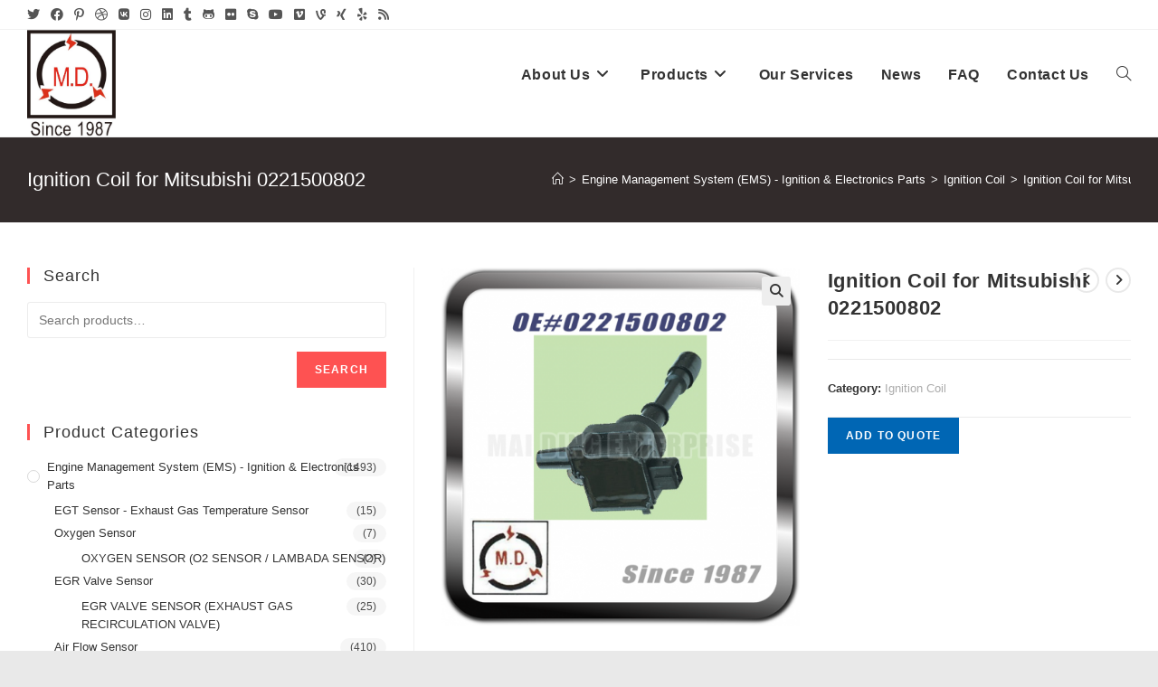

--- FILE ---
content_type: text/html; charset=UTF-8
request_url: http://www.top-autoparts.com/product/ignition-coil-for-mitsubishi-0221500802/
body_size: 22629
content:
<!DOCTYPE html>
<html class="html" lang="en">
<head>
	<meta charset="UTF-8">
	<link rel="profile" href="https://gmpg.org/xfn/11">

	<title>Ignition Coil for Mitsubishi 0221500802 &#8211; Mai Ding (M.D.) Enterprise Co., Ltd.</title>
<meta name='robots' content='max-image-preview:large' />
<meta name="viewport" content="width=device-width, initial-scale=1"><link rel="alternate" type="application/rss+xml" title="Mai Ding (M.D.) Enterprise Co., Ltd. &raquo; Feed" href="http://www.top-autoparts.com/feed/" />
<link rel="alternate" type="application/rss+xml" title="Mai Ding (M.D.) Enterprise Co., Ltd. &raquo; Comments Feed" href="http://www.top-autoparts.com/comments/feed/" />
<script>
window._wpemojiSettings = {"baseUrl":"https:\/\/s.w.org\/images\/core\/emoji\/14.0.0\/72x72\/","ext":".png","svgUrl":"https:\/\/s.w.org\/images\/core\/emoji\/14.0.0\/svg\/","svgExt":".svg","source":{"concatemoji":"http:\/\/www.top-autoparts.com\/wp-includes\/js\/wp-emoji-release.min.js?ver=6.4.2"}};
/*! This file is auto-generated */
!function(i,n){var o,s,e;function c(e){try{var t={supportTests:e,timestamp:(new Date).valueOf()};sessionStorage.setItem(o,JSON.stringify(t))}catch(e){}}function p(e,t,n){e.clearRect(0,0,e.canvas.width,e.canvas.height),e.fillText(t,0,0);var t=new Uint32Array(e.getImageData(0,0,e.canvas.width,e.canvas.height).data),r=(e.clearRect(0,0,e.canvas.width,e.canvas.height),e.fillText(n,0,0),new Uint32Array(e.getImageData(0,0,e.canvas.width,e.canvas.height).data));return t.every(function(e,t){return e===r[t]})}function u(e,t,n){switch(t){case"flag":return n(e,"\ud83c\udff3\ufe0f\u200d\u26a7\ufe0f","\ud83c\udff3\ufe0f\u200b\u26a7\ufe0f")?!1:!n(e,"\ud83c\uddfa\ud83c\uddf3","\ud83c\uddfa\u200b\ud83c\uddf3")&&!n(e,"\ud83c\udff4\udb40\udc67\udb40\udc62\udb40\udc65\udb40\udc6e\udb40\udc67\udb40\udc7f","\ud83c\udff4\u200b\udb40\udc67\u200b\udb40\udc62\u200b\udb40\udc65\u200b\udb40\udc6e\u200b\udb40\udc67\u200b\udb40\udc7f");case"emoji":return!n(e,"\ud83e\udef1\ud83c\udffb\u200d\ud83e\udef2\ud83c\udfff","\ud83e\udef1\ud83c\udffb\u200b\ud83e\udef2\ud83c\udfff")}return!1}function f(e,t,n){var r="undefined"!=typeof WorkerGlobalScope&&self instanceof WorkerGlobalScope?new OffscreenCanvas(300,150):i.createElement("canvas"),a=r.getContext("2d",{willReadFrequently:!0}),o=(a.textBaseline="top",a.font="600 32px Arial",{});return e.forEach(function(e){o[e]=t(a,e,n)}),o}function t(e){var t=i.createElement("script");t.src=e,t.defer=!0,i.head.appendChild(t)}"undefined"!=typeof Promise&&(o="wpEmojiSettingsSupports",s=["flag","emoji"],n.supports={everything:!0,everythingExceptFlag:!0},e=new Promise(function(e){i.addEventListener("DOMContentLoaded",e,{once:!0})}),new Promise(function(t){var n=function(){try{var e=JSON.parse(sessionStorage.getItem(o));if("object"==typeof e&&"number"==typeof e.timestamp&&(new Date).valueOf()<e.timestamp+604800&&"object"==typeof e.supportTests)return e.supportTests}catch(e){}return null}();if(!n){if("undefined"!=typeof Worker&&"undefined"!=typeof OffscreenCanvas&&"undefined"!=typeof URL&&URL.createObjectURL&&"undefined"!=typeof Blob)try{var e="postMessage("+f.toString()+"("+[JSON.stringify(s),u.toString(),p.toString()].join(",")+"));",r=new Blob([e],{type:"text/javascript"}),a=new Worker(URL.createObjectURL(r),{name:"wpTestEmojiSupports"});return void(a.onmessage=function(e){c(n=e.data),a.terminate(),t(n)})}catch(e){}c(n=f(s,u,p))}t(n)}).then(function(e){for(var t in e)n.supports[t]=e[t],n.supports.everything=n.supports.everything&&n.supports[t],"flag"!==t&&(n.supports.everythingExceptFlag=n.supports.everythingExceptFlag&&n.supports[t]);n.supports.everythingExceptFlag=n.supports.everythingExceptFlag&&!n.supports.flag,n.DOMReady=!1,n.readyCallback=function(){n.DOMReady=!0}}).then(function(){return e}).then(function(){var e;n.supports.everything||(n.readyCallback(),(e=n.source||{}).concatemoji?t(e.concatemoji):e.wpemoji&&e.twemoji&&(t(e.twemoji),t(e.wpemoji)))}))}((window,document),window._wpemojiSettings);
</script>
<style id='wp-emoji-styles-inline-css'>

	img.wp-smiley, img.emoji {
		display: inline !important;
		border: none !important;
		box-shadow: none !important;
		height: 1em !important;
		width: 1em !important;
		margin: 0 0.07em !important;
		vertical-align: -0.1em !important;
		background: none !important;
		padding: 0 !important;
	}
</style>
<link rel='stylesheet' id='wp-block-library-css' href='http://www.top-autoparts.com/wp-includes/css/dist/block-library/style.min.css?ver=6.4.2' media='all' />
<style id='wp-block-library-theme-inline-css'>
.wp-block-audio figcaption{color:#555;font-size:13px;text-align:center}.is-dark-theme .wp-block-audio figcaption{color:hsla(0,0%,100%,.65)}.wp-block-audio{margin:0 0 1em}.wp-block-code{border:1px solid #ccc;border-radius:4px;font-family:Menlo,Consolas,monaco,monospace;padding:.8em 1em}.wp-block-embed figcaption{color:#555;font-size:13px;text-align:center}.is-dark-theme .wp-block-embed figcaption{color:hsla(0,0%,100%,.65)}.wp-block-embed{margin:0 0 1em}.blocks-gallery-caption{color:#555;font-size:13px;text-align:center}.is-dark-theme .blocks-gallery-caption{color:hsla(0,0%,100%,.65)}.wp-block-image figcaption{color:#555;font-size:13px;text-align:center}.is-dark-theme .wp-block-image figcaption{color:hsla(0,0%,100%,.65)}.wp-block-image{margin:0 0 1em}.wp-block-pullquote{border-bottom:4px solid;border-top:4px solid;color:currentColor;margin-bottom:1.75em}.wp-block-pullquote cite,.wp-block-pullquote footer,.wp-block-pullquote__citation{color:currentColor;font-size:.8125em;font-style:normal;text-transform:uppercase}.wp-block-quote{border-left:.25em solid;margin:0 0 1.75em;padding-left:1em}.wp-block-quote cite,.wp-block-quote footer{color:currentColor;font-size:.8125em;font-style:normal;position:relative}.wp-block-quote.has-text-align-right{border-left:none;border-right:.25em solid;padding-left:0;padding-right:1em}.wp-block-quote.has-text-align-center{border:none;padding-left:0}.wp-block-quote.is-large,.wp-block-quote.is-style-large,.wp-block-quote.is-style-plain{border:none}.wp-block-search .wp-block-search__label{font-weight:700}.wp-block-search__button{border:1px solid #ccc;padding:.375em .625em}:where(.wp-block-group.has-background){padding:1.25em 2.375em}.wp-block-separator.has-css-opacity{opacity:.4}.wp-block-separator{border:none;border-bottom:2px solid;margin-left:auto;margin-right:auto}.wp-block-separator.has-alpha-channel-opacity{opacity:1}.wp-block-separator:not(.is-style-wide):not(.is-style-dots){width:100px}.wp-block-separator.has-background:not(.is-style-dots){border-bottom:none;height:1px}.wp-block-separator.has-background:not(.is-style-wide):not(.is-style-dots){height:2px}.wp-block-table{margin:0 0 1em}.wp-block-table td,.wp-block-table th{word-break:normal}.wp-block-table figcaption{color:#555;font-size:13px;text-align:center}.is-dark-theme .wp-block-table figcaption{color:hsla(0,0%,100%,.65)}.wp-block-video figcaption{color:#555;font-size:13px;text-align:center}.is-dark-theme .wp-block-video figcaption{color:hsla(0,0%,100%,.65)}.wp-block-video{margin:0 0 1em}.wp-block-template-part.has-background{margin-bottom:0;margin-top:0;padding:1.25em 2.375em}
</style>
<style id='classic-theme-styles-inline-css'>
/*! This file is auto-generated */
.wp-block-button__link{color:#fff;background-color:#32373c;border-radius:9999px;box-shadow:none;text-decoration:none;padding:calc(.667em + 2px) calc(1.333em + 2px);font-size:1.125em}.wp-block-file__button{background:#32373c;color:#fff;text-decoration:none}
</style>
<style id='global-styles-inline-css'>
body{--wp--preset--color--black: #000000;--wp--preset--color--cyan-bluish-gray: #abb8c3;--wp--preset--color--white: #ffffff;--wp--preset--color--pale-pink: #f78da7;--wp--preset--color--vivid-red: #cf2e2e;--wp--preset--color--luminous-vivid-orange: #ff6900;--wp--preset--color--luminous-vivid-amber: #fcb900;--wp--preset--color--light-green-cyan: #7bdcb5;--wp--preset--color--vivid-green-cyan: #00d084;--wp--preset--color--pale-cyan-blue: #8ed1fc;--wp--preset--color--vivid-cyan-blue: #0693e3;--wp--preset--color--vivid-purple: #9b51e0;--wp--preset--gradient--vivid-cyan-blue-to-vivid-purple: linear-gradient(135deg,rgba(6,147,227,1) 0%,rgb(155,81,224) 100%);--wp--preset--gradient--light-green-cyan-to-vivid-green-cyan: linear-gradient(135deg,rgb(122,220,180) 0%,rgb(0,208,130) 100%);--wp--preset--gradient--luminous-vivid-amber-to-luminous-vivid-orange: linear-gradient(135deg,rgba(252,185,0,1) 0%,rgba(255,105,0,1) 100%);--wp--preset--gradient--luminous-vivid-orange-to-vivid-red: linear-gradient(135deg,rgba(255,105,0,1) 0%,rgb(207,46,46) 100%);--wp--preset--gradient--very-light-gray-to-cyan-bluish-gray: linear-gradient(135deg,rgb(238,238,238) 0%,rgb(169,184,195) 100%);--wp--preset--gradient--cool-to-warm-spectrum: linear-gradient(135deg,rgb(74,234,220) 0%,rgb(151,120,209) 20%,rgb(207,42,186) 40%,rgb(238,44,130) 60%,rgb(251,105,98) 80%,rgb(254,248,76) 100%);--wp--preset--gradient--blush-light-purple: linear-gradient(135deg,rgb(255,206,236) 0%,rgb(152,150,240) 100%);--wp--preset--gradient--blush-bordeaux: linear-gradient(135deg,rgb(254,205,165) 0%,rgb(254,45,45) 50%,rgb(107,0,62) 100%);--wp--preset--gradient--luminous-dusk: linear-gradient(135deg,rgb(255,203,112) 0%,rgb(199,81,192) 50%,rgb(65,88,208) 100%);--wp--preset--gradient--pale-ocean: linear-gradient(135deg,rgb(255,245,203) 0%,rgb(182,227,212) 50%,rgb(51,167,181) 100%);--wp--preset--gradient--electric-grass: linear-gradient(135deg,rgb(202,248,128) 0%,rgb(113,206,126) 100%);--wp--preset--gradient--midnight: linear-gradient(135deg,rgb(2,3,129) 0%,rgb(40,116,252) 100%);--wp--preset--font-size--small: 13px;--wp--preset--font-size--medium: 20px;--wp--preset--font-size--large: 36px;--wp--preset--font-size--x-large: 42px;--wp--preset--spacing--20: 0.44rem;--wp--preset--spacing--30: 0.67rem;--wp--preset--spacing--40: 1rem;--wp--preset--spacing--50: 1.5rem;--wp--preset--spacing--60: 2.25rem;--wp--preset--spacing--70: 3.38rem;--wp--preset--spacing--80: 5.06rem;--wp--preset--shadow--natural: 6px 6px 9px rgba(0, 0, 0, 0.2);--wp--preset--shadow--deep: 12px 12px 50px rgba(0, 0, 0, 0.4);--wp--preset--shadow--sharp: 6px 6px 0px rgba(0, 0, 0, 0.2);--wp--preset--shadow--outlined: 6px 6px 0px -3px rgba(255, 255, 255, 1), 6px 6px rgba(0, 0, 0, 1);--wp--preset--shadow--crisp: 6px 6px 0px rgba(0, 0, 0, 1);}:where(.is-layout-flex){gap: 0.5em;}:where(.is-layout-grid){gap: 0.5em;}body .is-layout-flow > .alignleft{float: left;margin-inline-start: 0;margin-inline-end: 2em;}body .is-layout-flow > .alignright{float: right;margin-inline-start: 2em;margin-inline-end: 0;}body .is-layout-flow > .aligncenter{margin-left: auto !important;margin-right: auto !important;}body .is-layout-constrained > .alignleft{float: left;margin-inline-start: 0;margin-inline-end: 2em;}body .is-layout-constrained > .alignright{float: right;margin-inline-start: 2em;margin-inline-end: 0;}body .is-layout-constrained > .aligncenter{margin-left: auto !important;margin-right: auto !important;}body .is-layout-constrained > :where(:not(.alignleft):not(.alignright):not(.alignfull)){max-width: var(--wp--style--global--content-size);margin-left: auto !important;margin-right: auto !important;}body .is-layout-constrained > .alignwide{max-width: var(--wp--style--global--wide-size);}body .is-layout-flex{display: flex;}body .is-layout-flex{flex-wrap: wrap;align-items: center;}body .is-layout-flex > *{margin: 0;}body .is-layout-grid{display: grid;}body .is-layout-grid > *{margin: 0;}:where(.wp-block-columns.is-layout-flex){gap: 2em;}:where(.wp-block-columns.is-layout-grid){gap: 2em;}:where(.wp-block-post-template.is-layout-flex){gap: 1.25em;}:where(.wp-block-post-template.is-layout-grid){gap: 1.25em;}.has-black-color{color: var(--wp--preset--color--black) !important;}.has-cyan-bluish-gray-color{color: var(--wp--preset--color--cyan-bluish-gray) !important;}.has-white-color{color: var(--wp--preset--color--white) !important;}.has-pale-pink-color{color: var(--wp--preset--color--pale-pink) !important;}.has-vivid-red-color{color: var(--wp--preset--color--vivid-red) !important;}.has-luminous-vivid-orange-color{color: var(--wp--preset--color--luminous-vivid-orange) !important;}.has-luminous-vivid-amber-color{color: var(--wp--preset--color--luminous-vivid-amber) !important;}.has-light-green-cyan-color{color: var(--wp--preset--color--light-green-cyan) !important;}.has-vivid-green-cyan-color{color: var(--wp--preset--color--vivid-green-cyan) !important;}.has-pale-cyan-blue-color{color: var(--wp--preset--color--pale-cyan-blue) !important;}.has-vivid-cyan-blue-color{color: var(--wp--preset--color--vivid-cyan-blue) !important;}.has-vivid-purple-color{color: var(--wp--preset--color--vivid-purple) !important;}.has-black-background-color{background-color: var(--wp--preset--color--black) !important;}.has-cyan-bluish-gray-background-color{background-color: var(--wp--preset--color--cyan-bluish-gray) !important;}.has-white-background-color{background-color: var(--wp--preset--color--white) !important;}.has-pale-pink-background-color{background-color: var(--wp--preset--color--pale-pink) !important;}.has-vivid-red-background-color{background-color: var(--wp--preset--color--vivid-red) !important;}.has-luminous-vivid-orange-background-color{background-color: var(--wp--preset--color--luminous-vivid-orange) !important;}.has-luminous-vivid-amber-background-color{background-color: var(--wp--preset--color--luminous-vivid-amber) !important;}.has-light-green-cyan-background-color{background-color: var(--wp--preset--color--light-green-cyan) !important;}.has-vivid-green-cyan-background-color{background-color: var(--wp--preset--color--vivid-green-cyan) !important;}.has-pale-cyan-blue-background-color{background-color: var(--wp--preset--color--pale-cyan-blue) !important;}.has-vivid-cyan-blue-background-color{background-color: var(--wp--preset--color--vivid-cyan-blue) !important;}.has-vivid-purple-background-color{background-color: var(--wp--preset--color--vivid-purple) !important;}.has-black-border-color{border-color: var(--wp--preset--color--black) !important;}.has-cyan-bluish-gray-border-color{border-color: var(--wp--preset--color--cyan-bluish-gray) !important;}.has-white-border-color{border-color: var(--wp--preset--color--white) !important;}.has-pale-pink-border-color{border-color: var(--wp--preset--color--pale-pink) !important;}.has-vivid-red-border-color{border-color: var(--wp--preset--color--vivid-red) !important;}.has-luminous-vivid-orange-border-color{border-color: var(--wp--preset--color--luminous-vivid-orange) !important;}.has-luminous-vivid-amber-border-color{border-color: var(--wp--preset--color--luminous-vivid-amber) !important;}.has-light-green-cyan-border-color{border-color: var(--wp--preset--color--light-green-cyan) !important;}.has-vivid-green-cyan-border-color{border-color: var(--wp--preset--color--vivid-green-cyan) !important;}.has-pale-cyan-blue-border-color{border-color: var(--wp--preset--color--pale-cyan-blue) !important;}.has-vivid-cyan-blue-border-color{border-color: var(--wp--preset--color--vivid-cyan-blue) !important;}.has-vivid-purple-border-color{border-color: var(--wp--preset--color--vivid-purple) !important;}.has-vivid-cyan-blue-to-vivid-purple-gradient-background{background: var(--wp--preset--gradient--vivid-cyan-blue-to-vivid-purple) !important;}.has-light-green-cyan-to-vivid-green-cyan-gradient-background{background: var(--wp--preset--gradient--light-green-cyan-to-vivid-green-cyan) !important;}.has-luminous-vivid-amber-to-luminous-vivid-orange-gradient-background{background: var(--wp--preset--gradient--luminous-vivid-amber-to-luminous-vivid-orange) !important;}.has-luminous-vivid-orange-to-vivid-red-gradient-background{background: var(--wp--preset--gradient--luminous-vivid-orange-to-vivid-red) !important;}.has-very-light-gray-to-cyan-bluish-gray-gradient-background{background: var(--wp--preset--gradient--very-light-gray-to-cyan-bluish-gray) !important;}.has-cool-to-warm-spectrum-gradient-background{background: var(--wp--preset--gradient--cool-to-warm-spectrum) !important;}.has-blush-light-purple-gradient-background{background: var(--wp--preset--gradient--blush-light-purple) !important;}.has-blush-bordeaux-gradient-background{background: var(--wp--preset--gradient--blush-bordeaux) !important;}.has-luminous-dusk-gradient-background{background: var(--wp--preset--gradient--luminous-dusk) !important;}.has-pale-ocean-gradient-background{background: var(--wp--preset--gradient--pale-ocean) !important;}.has-electric-grass-gradient-background{background: var(--wp--preset--gradient--electric-grass) !important;}.has-midnight-gradient-background{background: var(--wp--preset--gradient--midnight) !important;}.has-small-font-size{font-size: var(--wp--preset--font-size--small) !important;}.has-medium-font-size{font-size: var(--wp--preset--font-size--medium) !important;}.has-large-font-size{font-size: var(--wp--preset--font-size--large) !important;}.has-x-large-font-size{font-size: var(--wp--preset--font-size--x-large) !important;}
.wp-block-navigation a:where(:not(.wp-element-button)){color: inherit;}
:where(.wp-block-post-template.is-layout-flex){gap: 1.25em;}:where(.wp-block-post-template.is-layout-grid){gap: 1.25em;}
:where(.wp-block-columns.is-layout-flex){gap: 2em;}:where(.wp-block-columns.is-layout-grid){gap: 2em;}
.wp-block-pullquote{font-size: 1.5em;line-height: 1.6;}
</style>
<link rel='stylesheet' id='photoswipe-css' href='http://www.top-autoparts.com/wp-content/plugins/woocommerce/assets/css/photoswipe/photoswipe.min.css?ver=8.7.0' media='all' />
<link rel='stylesheet' id='photoswipe-default-skin-css' href='http://www.top-autoparts.com/wp-content/plugins/woocommerce/assets/css/photoswipe/default-skin/default-skin.min.css?ver=8.7.0' media='all' />
<style id='woocommerce-inline-inline-css'>
.woocommerce form .form-row .required { visibility: visible; }
</style>
<link rel='stylesheet' id='yith_ywraq_frontend-css' href='http://www.top-autoparts.com/wp-content/plugins/yith-woocommerce-request-a-quote/assets/css/frontend.css?ver=2.30.0' media='all' />
<style id='yith_ywraq_frontend-inline-css'>
.woocommerce .add-request-quote-button.button, .woocommerce .add-request-quote-button-addons.button, .yith-wceop-ywraq-button-wrapper .add-request-quote-button.button, .yith-wceop-ywraq-button-wrapper .add-request-quote-button-addons.button{
    background-color: #0066b4!important;
    color: #ffffff!important;
}
.woocommerce .add-request-quote-button.button:hover,  .woocommerce .add-request-quote-button-addons.button:hover,.yith-wceop-ywraq-button-wrapper .add-request-quote-button.button:hover,  .yith-wceop-ywraq-button-wrapper .add-request-quote-button-addons.button:hover{
    background-color: #044a80!important;
    color: #ffffff!important;
}


</style>
<link rel='stylesheet' id='oceanwp-woo-mini-cart-css' href='http://www.top-autoparts.com/wp-content/themes/oceanwp/assets/css/woo/woo-mini-cart.min.css?ver=6.4.2' media='all' />
<link rel='stylesheet' id='font-awesome-css' href='http://www.top-autoparts.com/wp-content/themes/oceanwp/assets/fonts/fontawesome/css/all.min.css?ver=6.4.2' media='all' />
<style id='font-awesome-inline-css'>
[data-font="FontAwesome"]:before {font-family: 'FontAwesome' !important;content: attr(data-icon) !important;speak: none !important;font-weight: normal !important;font-variant: normal !important;text-transform: none !important;line-height: 1 !important;font-style: normal !important;-webkit-font-smoothing: antialiased !important;-moz-osx-font-smoothing: grayscale !important;}
</style>
<link rel='stylesheet' id='simple-line-icons-css' href='http://www.top-autoparts.com/wp-content/themes/oceanwp/assets/css/third/simple-line-icons.min.css?ver=2.4.0' media='all' />
<link rel='stylesheet' id='oceanwp-style-css' href='http://www.top-autoparts.com/wp-content/themes/oceanwp/assets/css/style.min.css?ver=3.5.9' media='all' />
<link rel='stylesheet' id='oceanwp-hamburgers-css' href='http://www.top-autoparts.com/wp-content/themes/oceanwp/assets/css/third/hamburgers/hamburgers.min.css?ver=3.5.9' media='all' />
<link rel='stylesheet' id='oceanwp-collapse-css' href='http://www.top-autoparts.com/wp-content/themes/oceanwp/assets/css/third/hamburgers/types/collapse.css?ver=3.5.9' media='all' />
<link rel='stylesheet' id='elementor-lazyload-css' href='http://www.top-autoparts.com/wp-content/plugins/elementor/assets/css/modules/lazyload/frontend.min.css?ver=3.20.2' media='all' />
<link rel='stylesheet' id='oceanwp-woocommerce-css' href='http://www.top-autoparts.com/wp-content/themes/oceanwp/assets/css/woo/woocommerce.min.css?ver=6.4.2' media='all' />
<link rel='stylesheet' id='oceanwp-woo-star-font-css' href='http://www.top-autoparts.com/wp-content/themes/oceanwp/assets/css/woo/woo-star-font.min.css?ver=6.4.2' media='all' />
<link rel='stylesheet' id='oceanwp-woo-floating-bar-css' href='http://www.top-autoparts.com/wp-content/themes/oceanwp/assets/css/woo/woo-floating-bar.min.css?ver=6.4.2' media='all' />
<link rel='stylesheet' id='oe-widgets-style-css' href='http://www.top-autoparts.com/wp-content/plugins/ocean-extra/assets/css/widgets.css?ver=6.4.2' media='all' />
<script src="http://www.top-autoparts.com/wp-includes/js/jquery/jquery.min.js?ver=3.7.1" id="jquery-core-js"></script>
<script src="http://www.top-autoparts.com/wp-includes/js/jquery/jquery-migrate.min.js?ver=3.4.1" id="jquery-migrate-js"></script>
<script src="http://www.top-autoparts.com/wp-content/plugins/woocommerce/assets/js/jquery-blockui/jquery.blockUI.min.js?ver=2.7.0-wc.8.7.0" id="jquery-blockui-js" defer data-wp-strategy="defer"></script>
<script id="wc-add-to-cart-js-extra">
var wc_add_to_cart_params = {"ajax_url":"\/wp-admin\/admin-ajax.php","wc_ajax_url":"\/?wc-ajax=%%endpoint%%","i18n_view_cart":"View cart","cart_url":"http:\/\/www.top-autoparts.com\/cart\/","is_cart":"","cart_redirect_after_add":"no"};
</script>
<script src="http://www.top-autoparts.com/wp-content/plugins/woocommerce/assets/js/frontend/add-to-cart.min.js?ver=8.7.0" id="wc-add-to-cart-js" defer data-wp-strategy="defer"></script>
<script src="http://www.top-autoparts.com/wp-content/plugins/woocommerce/assets/js/zoom/jquery.zoom.min.js?ver=1.7.21-wc.8.7.0" id="zoom-js" defer data-wp-strategy="defer"></script>
<script src="http://www.top-autoparts.com/wp-content/plugins/woocommerce/assets/js/flexslider/jquery.flexslider.min.js?ver=2.7.2-wc.8.7.0" id="flexslider-js" defer data-wp-strategy="defer"></script>
<script src="http://www.top-autoparts.com/wp-content/plugins/woocommerce/assets/js/photoswipe/photoswipe.min.js?ver=4.1.1-wc.8.7.0" id="photoswipe-js" defer data-wp-strategy="defer"></script>
<script src="http://www.top-autoparts.com/wp-content/plugins/woocommerce/assets/js/photoswipe/photoswipe-ui-default.min.js?ver=4.1.1-wc.8.7.0" id="photoswipe-ui-default-js" defer data-wp-strategy="defer"></script>
<script id="wc-single-product-js-extra">
var wc_single_product_params = {"i18n_required_rating_text":"Please select a rating","review_rating_required":"yes","flexslider":{"rtl":false,"animation":"slide","smoothHeight":true,"directionNav":false,"controlNav":"thumbnails","slideshow":false,"animationSpeed":500,"animationLoop":false,"allowOneSlide":false},"zoom_enabled":"1","zoom_options":[],"photoswipe_enabled":"1","photoswipe_options":{"shareEl":false,"closeOnScroll":false,"history":false,"hideAnimationDuration":0,"showAnimationDuration":0},"flexslider_enabled":"1"};
</script>
<script src="http://www.top-autoparts.com/wp-content/plugins/woocommerce/assets/js/frontend/single-product.min.js?ver=8.7.0" id="wc-single-product-js" defer data-wp-strategy="defer"></script>
<script src="http://www.top-autoparts.com/wp-content/plugins/woocommerce/assets/js/js-cookie/js.cookie.min.js?ver=2.1.4-wc.8.7.0" id="js-cookie-js" defer data-wp-strategy="defer"></script>
<script id="woocommerce-js-extra">
var woocommerce_params = {"ajax_url":"\/wp-admin\/admin-ajax.php","wc_ajax_url":"\/?wc-ajax=%%endpoint%%"};
</script>
<script src="http://www.top-autoparts.com/wp-content/plugins/woocommerce/assets/js/frontend/woocommerce.min.js?ver=8.7.0" id="woocommerce-js" defer data-wp-strategy="defer"></script>
<script id="wc-cart-fragments-js-extra">
var wc_cart_fragments_params = {"ajax_url":"\/wp-admin\/admin-ajax.php","wc_ajax_url":"\/?wc-ajax=%%endpoint%%","cart_hash_key":"wc_cart_hash_9858b332861dba1e7e8d012a0a9b402f","fragment_name":"wc_fragments_9858b332861dba1e7e8d012a0a9b402f","request_timeout":"5000"};
</script>
<script src="http://www.top-autoparts.com/wp-content/plugins/woocommerce/assets/js/frontend/cart-fragments.min.js?ver=8.7.0" id="wc-cart-fragments-js" defer data-wp-strategy="defer"></script>
<link rel="https://api.w.org/" href="http://www.top-autoparts.com/wp-json/" /><link rel="alternate" type="application/json" href="http://www.top-autoparts.com/wp-json/wp/v2/product/4330" /><link rel="EditURI" type="application/rsd+xml" title="RSD" href="http://www.top-autoparts.com/xmlrpc.php?rsd" />
<meta name="generator" content="WordPress 6.4.2" />
<meta name="generator" content="WooCommerce 8.7.0" />
<link rel="canonical" href="http://www.top-autoparts.com/product/ignition-coil-for-mitsubishi-0221500802/" />
<link rel='shortlink' href='http://www.top-autoparts.com/?p=4330' />
<link rel="alternate" type="application/json+oembed" href="http://www.top-autoparts.com/wp-json/oembed/1.0/embed?url=http%3A%2F%2Fwww.top-autoparts.com%2Fproduct%2Fignition-coil-for-mitsubishi-0221500802%2F" />
<link rel="alternate" type="text/xml+oembed" href="http://www.top-autoparts.com/wp-json/oembed/1.0/embed?url=http%3A%2F%2Fwww.top-autoparts.com%2Fproduct%2Fignition-coil-for-mitsubishi-0221500802%2F&#038;format=xml" />
<!-- Global site tag (gtag.js) - Google Analytics -->
<script async src="https://www.googletagmanager.com/gtag/js?id=UA-204370786-1"></script>
<script>
  window.dataLayer = window.dataLayer || [];
  function gtag(){dataLayer.push(arguments);}
  gtag('js', new Date());

  gtag('config', 'UA-204370786-1');
</script>	<noscript><style>.woocommerce-product-gallery{ opacity: 1 !important; }</style></noscript>
	<meta name="generator" content="Elementor 3.20.2; features: e_optimized_assets_loading, e_optimized_css_loading, e_font_icon_svg, additional_custom_breakpoints, block_editor_assets_optimize, e_image_loading_optimization; settings: css_print_method-external, google_font-enabled, font_display-auto">
<link rel="icon" href="http://www.top-autoparts.com/wp-content/uploads/2020/11/top-autoparts_favicon.ico" sizes="32x32" />
<link rel="icon" href="http://www.top-autoparts.com/wp-content/uploads/2020/11/top-autoparts_favicon.ico" sizes="192x192" />
<link rel="apple-touch-icon" href="http://www.top-autoparts.com/wp-content/uploads/2020/11/top-autoparts_favicon.ico" />
<meta name="msapplication-TileImage" content="http://www.top-autoparts.com/wp-content/uploads/2020/11/top-autoparts_favicon.ico" />
<!-- OceanWP CSS -->
<style type="text/css">
/* General CSS */.woocommerce-MyAccount-navigation ul li a:before,.woocommerce-checkout .woocommerce-info a,.woocommerce-checkout #payment ul.payment_methods .wc_payment_method>input[type=radio]:first-child:checked+label:before,.woocommerce-checkout #payment .payment_method_paypal .about_paypal,.woocommerce ul.products li.product li.category a:hover,.woocommerce ul.products li.product .button:hover,.woocommerce ul.products li.product .product-inner .added_to_cart:hover,.product_meta .posted_in a:hover,.product_meta .tagged_as a:hover,.woocommerce div.product .woocommerce-tabs ul.tabs li a:hover,.woocommerce div.product .woocommerce-tabs ul.tabs li.active a,.woocommerce .oceanwp-grid-list a.active,.woocommerce .oceanwp-grid-list a:hover,.woocommerce .oceanwp-off-canvas-filter:hover,.widget_shopping_cart ul.cart_list li .owp-grid-wrap .owp-grid a.remove:hover,.widget_product_categories li a:hover ~ .count,.widget_layered_nav li a:hover ~ .count,.woocommerce ul.products li.product:not(.product-category) .woo-entry-buttons li a:hover,a:hover,a.light:hover,.theme-heading .text::before,.theme-heading .text::after,#top-bar-content >a:hover,#top-bar-social li.oceanwp-email a:hover,#site-navigation-wrap .dropdown-menu >li >a:hover,#site-header.medium-header #medium-searchform button:hover,.oceanwp-mobile-menu-icon a:hover,.blog-entry.post .blog-entry-header .entry-title a:hover,.blog-entry.post .blog-entry-readmore a:hover,.blog-entry.thumbnail-entry .blog-entry-category a,ul.meta li a:hover,.dropcap,.single nav.post-navigation .nav-links .title,body .related-post-title a:hover,body #wp-calendar caption,body .contact-info-widget.default i,body .contact-info-widget.big-icons i,body .custom-links-widget .oceanwp-custom-links li a:hover,body .custom-links-widget .oceanwp-custom-links li a:hover:before,body .posts-thumbnails-widget li a:hover,body .social-widget li.oceanwp-email a:hover,.comment-author .comment-meta .comment-reply-link,#respond #cancel-comment-reply-link:hover,#footer-widgets .footer-box a:hover,#footer-bottom a:hover,#footer-bottom #footer-bottom-menu a:hover,.sidr a:hover,.sidr-class-dropdown-toggle:hover,.sidr-class-menu-item-has-children.active >a,.sidr-class-menu-item-has-children.active >a >.sidr-class-dropdown-toggle,input[type=checkbox]:checked:before{color:#fe5252}.woocommerce .oceanwp-grid-list a.active .owp-icon use,.woocommerce .oceanwp-grid-list a:hover .owp-icon use,.single nav.post-navigation .nav-links .title .owp-icon use,.blog-entry.post .blog-entry-readmore a:hover .owp-icon use,body .contact-info-widget.default .owp-icon use,body .contact-info-widget.big-icons .owp-icon use{stroke:#fe5252}.woocommerce div.product div.images .open-image,.wcmenucart-details.count,.woocommerce-message a,.woocommerce-error a,.woocommerce-info a,.woocommerce .widget_price_filter .ui-slider .ui-slider-handle,.woocommerce .widget_price_filter .ui-slider .ui-slider-range,.owp-product-nav li a.owp-nav-link:hover,.woocommerce div.product.owp-tabs-layout-vertical .woocommerce-tabs ul.tabs li a:after,.woocommerce .widget_product_categories li.current-cat >a ~ .count,.woocommerce .widget_product_categories li.current-cat >a:before,.woocommerce .widget_layered_nav li.chosen a ~ .count,.woocommerce .widget_layered_nav li.chosen a:before,#owp-checkout-timeline .active .timeline-wrapper,.bag-style:hover .wcmenucart-cart-icon .wcmenucart-count,.show-cart .wcmenucart-cart-icon .wcmenucart-count,.woocommerce ul.products li.product:not(.product-category) .image-wrap .button,input[type="button"],input[type="reset"],input[type="submit"],button[type="submit"],.button,#site-navigation-wrap .dropdown-menu >li.btn >a >span,.thumbnail:hover i,.post-quote-content,.omw-modal .omw-close-modal,body .contact-info-widget.big-icons li:hover i,body div.wpforms-container-full .wpforms-form input[type=submit],body div.wpforms-container-full .wpforms-form button[type=submit],body div.wpforms-container-full .wpforms-form .wpforms-page-button{background-color:#fe5252}.thumbnail:hover .link-post-svg-icon{background-color:#fe5252}body .contact-info-widget.big-icons li:hover .owp-icon{background-color:#fe5252}.current-shop-items-dropdown{border-top-color:#fe5252}.woocommerce div.product .woocommerce-tabs ul.tabs li.active a{border-bottom-color:#fe5252}.wcmenucart-details.count:before{border-color:#fe5252}.woocommerce ul.products li.product .button:hover{border-color:#fe5252}.woocommerce ul.products li.product .product-inner .added_to_cart:hover{border-color:#fe5252}.woocommerce div.product .woocommerce-tabs ul.tabs li.active a{border-color:#fe5252}.woocommerce .oceanwp-grid-list a.active{border-color:#fe5252}.woocommerce .oceanwp-grid-list a:hover{border-color:#fe5252}.woocommerce .oceanwp-off-canvas-filter:hover{border-color:#fe5252}.owp-product-nav li a.owp-nav-link:hover{border-color:#fe5252}.widget_shopping_cart_content .buttons .button:first-child:hover{border-color:#fe5252}.widget_shopping_cart ul.cart_list li .owp-grid-wrap .owp-grid a.remove:hover{border-color:#fe5252}.widget_product_categories li a:hover ~ .count{border-color:#fe5252}.woocommerce .widget_product_categories li.current-cat >a ~ .count{border-color:#fe5252}.woocommerce .widget_product_categories li.current-cat >a:before{border-color:#fe5252}.widget_layered_nav li a:hover ~ .count{border-color:#fe5252}.woocommerce .widget_layered_nav li.chosen a ~ .count{border-color:#fe5252}.woocommerce .widget_layered_nav li.chosen a:before{border-color:#fe5252}#owp-checkout-timeline.arrow .active .timeline-wrapper:before{border-top-color:#fe5252;border-bottom-color:#fe5252}#owp-checkout-timeline.arrow .active .timeline-wrapper:after{border-left-color:#fe5252;border-right-color:#fe5252}.bag-style:hover .wcmenucart-cart-icon .wcmenucart-count{border-color:#fe5252}.bag-style:hover .wcmenucart-cart-icon .wcmenucart-count:after{border-color:#fe5252}.show-cart .wcmenucart-cart-icon .wcmenucart-count{border-color:#fe5252}.show-cart .wcmenucart-cart-icon .wcmenucart-count:after{border-color:#fe5252}.woocommerce ul.products li.product:not(.product-category) .woo-product-gallery .active a{border-color:#fe5252}.woocommerce ul.products li.product:not(.product-category) .woo-product-gallery a:hover{border-color:#fe5252}.widget-title{border-color:#fe5252}blockquote{border-color:#fe5252}#searchform-dropdown{border-color:#fe5252}.dropdown-menu .sub-menu{border-color:#fe5252}.blog-entry.large-entry .blog-entry-readmore a:hover{border-color:#fe5252}.oceanwp-newsletter-form-wrap input[type="email"]:focus{border-color:#fe5252}.social-widget li.oceanwp-email a:hover{border-color:#fe5252}#respond #cancel-comment-reply-link:hover{border-color:#fe5252}body .contact-info-widget.big-icons li:hover i{border-color:#fe5252}#footer-widgets .oceanwp-newsletter-form-wrap input[type="email"]:focus{border-color:#fe5252}blockquote,.wp-block-quote{border-left-color:#fe5252}body .contact-info-widget.big-icons li:hover .owp-icon{border-color:#fe5252}.woocommerce div.product div.images .open-image:hover,.woocommerce-error a:hover,.woocommerce-info a:hover,.woocommerce-message a:hover,.woocommerce-message a:focus,.woocommerce .button:focus,.woocommerce ul.products li.product:not(.product-category) .image-wrap .button:hover,input[type="button"]:hover,input[type="reset"]:hover,input[type="submit"]:hover,button[type="submit"]:hover,input[type="button"]:focus,input[type="reset"]:focus,input[type="submit"]:focus,button[type="submit"]:focus,.button:hover,.button:focus,#site-navigation-wrap .dropdown-menu >li.btn >a:hover >span,.post-quote-author,.omw-modal .omw-close-modal:hover,body div.wpforms-container-full .wpforms-form input[type=submit]:hover,body div.wpforms-container-full .wpforms-form button[type=submit]:hover,body div.wpforms-container-full .wpforms-form .wpforms-page-button:hover{background-color:#d14242}.woocommerce table.shop_table,.woocommerce table.shop_table td,.woocommerce-cart .cart-collaterals .cart_totals tr td,.woocommerce-cart .cart-collaterals .cart_totals tr th,.woocommerce table.shop_table tth,.woocommerce table.shop_table tfoot td,.woocommerce table.shop_table tfoot th,.woocommerce .order_details,.woocommerce .shop_table.order_details tfoot th,.woocommerce .shop_table.customer_details th,.woocommerce .cart-collaterals .cross-sells,.woocommerce-page .cart-collaterals .cross-sells,.woocommerce .cart-collaterals .cart_totals,.woocommerce-page .cart-collaterals .cart_totals,.woocommerce .cart-collaterals h2,.woocommerce .cart-collaterals h2,.woocommerce .cart-collaterals h2,.woocommerce-cart .cart-collaterals .cart_totals .order-total th,.woocommerce-cart .cart-collaterals .cart_totals .order-total td,.woocommerce ul.order_details,.woocommerce .shop_table.order_details tfoot th,.woocommerce .shop_table.customer_details th,.woocommerce .woocommerce-checkout #customer_details h3,.woocommerce .woocommerce-checkout h3#order_review_heading,.woocommerce-checkout #payment ul.payment_methods,.woocommerce-checkout form.login,.woocommerce-checkout form.checkout_coupon,.woocommerce-checkout-review-order-table tfoot th,.woocommerce-checkout #payment,.woocommerce ul.order_details,.woocommerce #customer_login >div,.woocommerce .col-1.address,.woocommerce .col-2.address,.woocommerce-checkout .woocommerce-info,.woocommerce div.product form.cart,.product_meta,.woocommerce div.product .woocommerce-tabs ul.tabs,.woocommerce #reviews #comments ol.commentlist li .comment_container,p.stars span a,.woocommerce ul.product_list_widget li,.woocommerce .widget_shopping_cart .cart_list li,.woocommerce.widget_shopping_cart .cart_list li,.woocommerce ul.product_list_widget li:first-child,.woocommerce .widget_shopping_cart .cart_list li:first-child,.woocommerce.widget_shopping_cart .cart_list li:first-child,.widget_product_categories li a,.woocommerce .oceanwp-toolbar,.woocommerce .products.list .product,table th,table td,hr,.content-area,body.content-left-sidebar #content-wrap .content-area,.content-left-sidebar .content-area,#top-bar-wrap,#site-header,#site-header.top-header #search-toggle,.dropdown-menu ul li,.centered-minimal-page-header,.blog-entry.post,.blog-entry.grid-entry .blog-entry-inner,.blog-entry.thumbnail-entry .blog-entry-bottom,.single-post .entry-title,.single .entry-share-wrap .entry-share,.single .entry-share,.single .entry-share ul li a,.single nav.post-navigation,.single nav.post-navigation .nav-links .nav-previous,#author-bio,#author-bio .author-bio-avatar,#author-bio .author-bio-social li a,#related-posts,#comments,.comment-body,#respond #cancel-comment-reply-link,#blog-entries .type-page,.page-numbers a,.page-numbers span:not(.elementor-screen-only),.page-links span,body #wp-calendar caption,body #wp-calendar th,body #wp-calendar tbody,body .contact-info-widget.default i,body .contact-info-widget.big-icons i,body .posts-thumbnails-widget li,body .tagcloud a{border-color:}body .contact-info-widget.big-icons .owp-icon,body .contact-info-widget.default .owp-icon{border-color:}@media only screen and (min-width:960px){.content-area,.content-left-sidebar .content-area{width:65%}}@media only screen and (min-width:960px){.widget-area,.content-left-sidebar .widget-area{width:35%}}.page-header .page-header-title,.page-header.background-image-page-header .page-header-title{color:#ffffff}.site-breadcrumbs,.background-image-page-header .site-breadcrumbs{color:#efefef}.site-breadcrumbs ul li .breadcrumb-sep,.site-breadcrumbs ol li .breadcrumb-sep{color:#efefef}.site-breadcrumbs a,.background-image-page-header .site-breadcrumbs a{color:#ffffff}.site-breadcrumbs a .owp-icon use,.background-image-page-header .site-breadcrumbs a .owp-icon use{stroke:#ffffff}.site-breadcrumbs a:hover,.background-image-page-header .site-breadcrumbs a:hover{color:#fe5252}.site-breadcrumbs a:hover .owp-icon use,.background-image-page-header .site-breadcrumbs a:hover .owp-icon use{stroke:#fe5252}#scroll-top{border-radius:40px}#scroll-top:hover{background-color:#fe5252}form input[type="text"],form input[type="password"],form input[type="email"],form input[type="url"],form input[type="date"],form input[type="month"],form input[type="time"],form input[type="datetime"],form input[type="datetime-local"],form input[type="week"],form input[type="number"],form input[type="search"],form input[type="tel"],form input[type="color"],form select,form textarea,.select2-container .select2-choice,.woocommerce .woocommerce-checkout .select2-container--default .select2-selection--single{border-color:#ececec}body div.wpforms-container-full .wpforms-form input[type=date],body div.wpforms-container-full .wpforms-form input[type=datetime],body div.wpforms-container-full .wpforms-form input[type=datetime-local],body div.wpforms-container-full .wpforms-form input[type=email],body div.wpforms-container-full .wpforms-form input[type=month],body div.wpforms-container-full .wpforms-form input[type=number],body div.wpforms-container-full .wpforms-form input[type=password],body div.wpforms-container-full .wpforms-form input[type=range],body div.wpforms-container-full .wpforms-form input[type=search],body div.wpforms-container-full .wpforms-form input[type=tel],body div.wpforms-container-full .wpforms-form input[type=text],body div.wpforms-container-full .wpforms-form input[type=time],body div.wpforms-container-full .wpforms-form input[type=url],body div.wpforms-container-full .wpforms-form input[type=week],body div.wpforms-container-full .wpforms-form select,body div.wpforms-container-full .wpforms-form textarea{border-color:#ececec}form input[type="text"]:focus,form input[type="password"]:focus,form input[type="email"]:focus,form input[type="tel"]:focus,form input[type="url"]:focus,form input[type="search"]:focus,form textarea:focus,.select2-drop-active,.select2-dropdown-open.select2-drop-above .select2-choice,.select2-dropdown-open.select2-drop-above .select2-choices,.select2-drop.select2-drop-above.select2-drop-active,.select2-container-active .select2-choice,.select2-container-active .select2-choices{border-color:#dddddd}body div.wpforms-container-full .wpforms-form input:focus,body div.wpforms-container-full .wpforms-form textarea:focus,body div.wpforms-container-full .wpforms-form select:focus{border-color:#dddddd}form input[type="text"],form input[type="password"],form input[type="email"],form input[type="url"],form input[type="date"],form input[type="month"],form input[type="time"],form input[type="datetime"],form input[type="datetime-local"],form input[type="week"],form input[type="number"],form input[type="search"],form input[type="tel"],form input[type="color"],form select,form textarea{color:#666666}body div.wpforms-container-full .wpforms-form input[type=date],body div.wpforms-container-full .wpforms-form input[type=datetime],body div.wpforms-container-full .wpforms-form input[type=datetime-local],body div.wpforms-container-full .wpforms-form input[type=email],body div.wpforms-container-full .wpforms-form input[type=month],body div.wpforms-container-full .wpforms-form input[type=number],body div.wpforms-container-full .wpforms-form input[type=password],body div.wpforms-container-full .wpforms-form input[type=range],body div.wpforms-container-full .wpforms-form input[type=search],body div.wpforms-container-full .wpforms-form input[type=tel],body div.wpforms-container-full .wpforms-form input[type=text],body div.wpforms-container-full .wpforms-form input[type=time],body div.wpforms-container-full .wpforms-form input[type=url],body div.wpforms-container-full .wpforms-form input[type=week],body div.wpforms-container-full .wpforms-form select,body div.wpforms-container-full .wpforms-form textarea{color:#666666}/* Header CSS */#site-logo #site-logo-inner,.oceanwp-social-menu .social-menu-inner,#site-header.full_screen-header .menu-bar-inner,.after-header-content .after-header-content-inner{height:100px}#site-navigation-wrap .dropdown-menu >li >a,.oceanwp-mobile-menu-icon a,.mobile-menu-close,.after-header-content-inner >a{line-height:100px}#site-header.has-header-media .overlay-header-media{background-color:rgba(0,0,0,0.5)}#site-logo #site-logo-inner a img,#site-header.center-header #site-navigation-wrap .middle-site-logo a img{max-width:100px}#site-logo.has-responsive-logo .responsive-logo-link img{max-height:40px}#site-navigation-wrap .dropdown-menu >li >a,.oceanwp-mobile-menu-icon a,#searchform-header-replace-close{color:#333333}#site-navigation-wrap .dropdown-menu >li >a .owp-icon use,.oceanwp-mobile-menu-icon a .owp-icon use,#searchform-header-replace-close .owp-icon use{stroke:#333333}.dropdown-menu ul li a.menu-link:hover{color:#fe5252}.dropdown-menu ul li a.menu-link:hover .owp-icon use{stroke:#fe5252}.mobile-menu .hamburger-inner,.mobile-menu .hamburger-inner::before,.mobile-menu .hamburger-inner::after{background-color:#000000}/* Top Bar CSS */#top-bar{padding:16px 0 16px 0}#top-bar-content a,#top-bar-social-alt a{color:#888888}#top-bar-content a:hover,#top-bar-social-alt a:hover{color:#333333}#top-bar-social li a{color:#555555}#top-bar-social li a .owp-icon use{stroke:#555555}#top-bar-social li a:hover{color:#dd3333!important}#top-bar-social li a:hover .owp-icon use{stroke:#dd3333!important}/* Footer Widgets CSS */#footer-widgets{background-color:#322b2b}#footer-widgets,#footer-widgets p,#footer-widgets li a:before,#footer-widgets .contact-info-widget span.oceanwp-contact-title,#footer-widgets .recent-posts-date,#footer-widgets .recent-posts-comments,#footer-widgets .widget-recent-posts-icons li .fa{color:#ffffff}/* Footer Bottom CSS */#footer-bottom{background-color:#221d1d}/* WooCommerce CSS */#owp-checkout-timeline .timeline-step{color:#cccccc}#owp-checkout-timeline .timeline-step{border-color:#cccccc}.woocommerce span.onsale{background-color:#3fc387}.page-header{background-color:#322b2b}/* Typography CSS */body{font-size:15px}#top-bar-content,#top-bar-social-alt{font-size:13px;letter-spacing:.6px}#site-navigation-wrap .dropdown-menu >li >a,#site-header.full_screen-header .fs-dropdown-menu >li >a,#site-header.top-header #site-navigation-wrap .dropdown-menu >li >a,#site-header.center-header #site-navigation-wrap .dropdown-menu >li >a,#site-header.medium-header #site-navigation-wrap .dropdown-menu >li >a,.oceanwp-mobile-menu-icon a{font-weight:600;font-size:16px}.dropdown-menu ul li a.menu-link,#site-header.full_screen-header .fs-dropdown-menu ul.sub-menu li a{font-weight:600;font-size:14px;line-height:1.5;letter-spacing:.5px}.page-header .page-header-title,.page-header.background-image-page-header .page-header-title{font-size:22px;line-height:1.2}.site-breadcrumbs{font-size:13x}.sidebar-box .widget-title{font-size:18px}.sidebar-box,.footer-box{font-size:15px}#footer-bottom #copyright{font-size:15px}.woocommerce div.product .product_title{font-size:22px}
</style></head>

<body class="product-template-default single single-product postid-4330 wp-custom-logo wp-embed-responsive theme-oceanwp woocommerce woocommerce-page woocommerce-no-js oceanwp-theme dropdown-mobile boxed-layout wrap-boxshadow default-breakpoint has-sidebar content-left-sidebar has-topbar has-breadcrumbs has-blog-grid has-grid-list account-original-style e-lazyload elementor-default elementor-kit-1050" itemscope="itemscope" itemtype="https://schema.org/WebPage">

	
	
	<div id="outer-wrap" class="site clr">

		<a class="skip-link screen-reader-text" href="#main">Skip to content</a>

		
		<div id="wrap" class="clr">

			

<div id="top-bar-wrap" class="clr">

	<div id="top-bar" class="clr container has-no-content">

		
		<div id="top-bar-inner" class="clr">

			

<div id="top-bar-social" class="clr top-bar-left">

	<ul class="clr" aria-label="Social links">

		<li class="oceanwp-twitter"><a href="#" aria-label="X" target="_self" ><i class=" fab fa-twitter" aria-hidden="true" role="img"></i></a></li><li class="oceanwp-facebook"><a href="#" aria-label="Facebook" target="_self" ><i class=" fab fa-facebook" aria-hidden="true" role="img"></i></a></li><li class="oceanwp-pinterest"><a href="#" aria-label="Pinterest" target="_self" ><i class=" fab fa-pinterest-p" aria-hidden="true" role="img"></i></a></li><li class="oceanwp-dribbble"><a href="#" aria-label="Dribbble" target="_self" ><i class=" fab fa-dribbble" aria-hidden="true" role="img"></i></a></li><li class="oceanwp-vk"><a href="#" aria-label="VK" target="_self" ><i class=" fab fa-vk" aria-hidden="true" role="img"></i></a></li><li class="oceanwp-instagram"><a href="#" aria-label="Instagram" target="_self" ><i class=" fab fa-instagram" aria-hidden="true" role="img"></i></a></li><li class="oceanwp-linkedin"><a href="#" aria-label="LinkedIn" target="_self" ><i class=" fab fa-linkedin" aria-hidden="true" role="img"></i></a></li><li class="oceanwp-tumblr"><a href="#" aria-label="Tumblr" target="_self" ><i class=" fab fa-tumblr" aria-hidden="true" role="img"></i></a></li><li class="oceanwp-github"><a href="#" aria-label="Github" target="_self" ><i class=" fab fa-github-alt" aria-hidden="true" role="img"></i></a></li><li class="oceanwp-flickr"><a href="#" aria-label="Flickr" target="_self" ><i class=" fab fa-flickr" aria-hidden="true" role="img"></i></a></li><li class="oceanwp-skype"><a href="skype:#?call" aria-label="Skype (opens in your application)" target="_self"><i class=" fab fa-skype" aria-hidden="true" role="img"></i></a></li><li class="oceanwp-youtube"><a href="#" aria-label="Youtube" target="_self" ><i class=" fab fa-youtube" aria-hidden="true" role="img"></i></a></li><li class="oceanwp-vimeo"><a href="#" aria-label="Vimeo" target="_self" ><i class=" fab fa-vimeo-square" aria-hidden="true" role="img"></i></a></li><li class="oceanwp-vine"><a href="#" aria-label="Vine" target="_self" ><i class=" fab fa-vine" aria-hidden="true" role="img"></i></a></li><li class="oceanwp-xing"><a href="#" aria-label="Xing" target="_self" ><i class=" fab fa-xing" aria-hidden="true" role="img"></i></a></li><li class="oceanwp-yelp"><a href="#" aria-label="Yelp" target="_self" ><i class=" fab fa-yelp" aria-hidden="true" role="img"></i></a></li><li class="oceanwp-rss"><a href="#" aria-label="RSS" target="_self" ><i class=" fa fa-rss" aria-hidden="true" role="img"></i></a></li>
	</ul>

</div><!-- #top-bar-social -->

		</div><!-- #top-bar-inner -->

		
	</div><!-- #top-bar -->

</div><!-- #top-bar-wrap -->


			
<header id="site-header" class="minimal-header clr" data-height="100" itemscope="itemscope" itemtype="https://schema.org/WPHeader" role="banner">

	
					
			<div id="site-header-inner" class="clr container">

				
				

<div id="site-logo" class="clr has-responsive-logo" itemscope itemtype="https://schema.org/Brand" >

	
	<div id="site-logo-inner" class="clr">

		<a href="http://www.top-autoparts.com/" class="custom-logo-link" rel="home"><img fetchpriority="high" width="547" height="647" src="http://www.top-autoparts.com/wp-content/uploads/2021/01/cropped-auto-parts-logo.jpg" class="custom-logo" alt="Mai Ding (M.D.) Enterprise Co., Ltd." decoding="async" srcset="http://www.top-autoparts.com/wp-content/uploads/2021/01/cropped-auto-parts-logo.jpg 547w, http://www.top-autoparts.com/wp-content/uploads/2021/01/cropped-auto-parts-logo-254x300.jpg 254w, http://www.top-autoparts.com/wp-content/uploads/2021/01/cropped-auto-parts-logo-500x591.jpg 500w" sizes="(max-width: 547px) 100vw, 547px" /></a><a href="http://www.top-autoparts.com/" class="responsive-logo-link" rel="home"><img src="http://www.top-autoparts.com/wp-content/uploads/2020/11/top-autoparts_logo.gif" class="responsive-logo" width="400" height="70" alt="top-autoparts_logo" /></a>
	</div><!-- #site-logo-inner -->

	
	
</div><!-- #site-logo -->

			<div id="site-navigation-wrap" class="clr">
			
			
			
			<nav id="site-navigation" class="navigation main-navigation clr" itemscope="itemscope" itemtype="https://schema.org/SiteNavigationElement" role="navigation" >

				<ul id="menu-main-menu" class="main-menu dropdown-menu sf-menu"><li id="menu-item-1226" class="menu-item menu-item-type-custom menu-item-object-custom menu-item-has-children dropdown menu-item-1226"><a href="#" class="menu-link"><span class="text-wrap">About Us<i class="nav-arrow fa fa-angle-down" aria-hidden="true" role="img"></i></span></a>
<ul class="sub-menu">
	<li id="menu-item-1255" class="menu-item menu-item-type-post_type menu-item-object-page menu-item-1255"><a href="http://www.top-autoparts.com/awards/" class="menu-link"><span class="text-wrap">Awards</span></a></li>	<li id="menu-item-1256" class="menu-item menu-item-type-post_type menu-item-object-page menu-item-1256"><a href="http://www.top-autoparts.com/history/" class="menu-link"><span class="text-wrap">History</span></a></li>	<li id="menu-item-1227" class="menu-item menu-item-type-post_type menu-item-object-page menu-item-1227"><a href="http://www.top-autoparts.com/factories-branch-office/" class="menu-link"><span class="text-wrap">Factories &#038; Branch Office</span></a></li></ul>
</li><li id="menu-item-1060" class="menu-item menu-item-type-post_type menu-item-object-page menu-item-has-children current_page_parent dropdown menu-item-1060"><a href="http://www.top-autoparts.com/shop/" class="menu-link"><span class="text-wrap">Products<i class="nav-arrow fa fa-angle-down" aria-hidden="true" role="img"></i></span></a>
<ul class="sub-menu">
	<li id="menu-item-1124" class="menu-item menu-item-type-taxonomy menu-item-object-product_cat current-product-ancestor menu-item-has-children dropdown menu-item-1124"><a href="http://www.top-autoparts.com/product-category/engine-management-system-ems-ignition-electronics-parts/" class="menu-link"><span class="text-wrap">Engine Management System (EMS) &#8211; Ignition &amp; Electronics Parts<i class="nav-arrow fa fa-angle-right" aria-hidden="true" role="img"></i></span></a>
	<ul class="sub-menu">
		<li id="menu-item-1130" class="menu-item menu-item-type-taxonomy menu-item-object-product_cat menu-item-1130"><a href="http://www.top-autoparts.com/product-category/engine-management-system-ems-ignition-electronics-parts/spark-plug-spark-plug-cable-wire/" class="menu-link"><span class="text-wrap">Spark Plug &amp; Spark Plug Cable Wire</span></a></li>		<li id="menu-item-1128" class="menu-item menu-item-type-taxonomy menu-item-object-product_cat current-product-ancestor current-menu-parent current-product-parent menu-item-1128"><a href="http://www.top-autoparts.com/product-category/engine-management-system-ems-ignition-electronics-parts/ignition-coil/" class="menu-link"><span class="text-wrap">Ignition Coil</span></a></li>		<li id="menu-item-1126" class="menu-item menu-item-type-taxonomy menu-item-object-product_cat menu-item-has-children dropdown menu-item-1126"><a href="http://www.top-autoparts.com/product-category/engine-management-system-ems-ignition-electronics-parts/distributor-assembly-parts/" class="menu-link"><span class="text-wrap">Distributor Assembly &amp; Parts<i class="nav-arrow fa fa-angle-right" aria-hidden="true" role="img"></i></span></a>
		<ul class="sub-menu">
			<li id="menu-item-1332" class="menu-item menu-item-type-taxonomy menu-item-object-product_cat menu-item-1332"><a href="http://www.top-autoparts.com/product-category/engine-management-system-ems-ignition-electronics-parts/distributor-assembly-parts/distributor-assembly/" class="menu-link"><span class="text-wrap">Distributor Assembly</span></a></li>			<li id="menu-item-1334" class="menu-item menu-item-type-taxonomy menu-item-object-product_cat menu-item-1334"><a href="http://www.top-autoparts.com/product-category/engine-management-system-ems-ignition-electronics-parts/distributor-assembly-parts/distributor-rotor/" class="menu-link"><span class="text-wrap">Distributor Rotor</span></a></li>			<li id="menu-item-1333" class="menu-item menu-item-type-taxonomy menu-item-object-product_cat menu-item-1333"><a href="http://www.top-autoparts.com/product-category/engine-management-system-ems-ignition-electronics-parts/distributor-assembly-parts/distributor-cap/" class="menu-link"><span class="text-wrap">Distributor Cap</span></a></li>			<li id="menu-item-1331" class="menu-item menu-item-type-taxonomy menu-item-object-product_cat menu-item-1331"><a href="http://www.top-autoparts.com/product-category/engine-management-system-ems-ignition-electronics-parts/distributor-assembly-parts/contact-point-condenser/" class="menu-link"><span class="text-wrap">Contact point &amp; Condenser</span></a></li>		</ul>
</li>		<li id="menu-item-1125" class="menu-item menu-item-type-taxonomy menu-item-object-product_cat menu-item-1125"><a href="http://www.top-autoparts.com/product-category/engine-management-system-ems-ignition-electronics-parts/air-flow-sensor/" class="menu-link"><span class="text-wrap">Air Flow Sensor</span></a></li>		<li id="menu-item-1127" class="menu-item menu-item-type-taxonomy menu-item-object-product_cat menu-item-has-children dropdown menu-item-1127"><a href="http://www.top-autoparts.com/product-category/engine-management-system-ems-ignition-electronics-parts/egr-valve-sensor/" class="menu-link"><span class="text-wrap">EGR Valve Sensor<i class="nav-arrow fa fa-angle-right" aria-hidden="true" role="img"></i></span></a>
		<ul class="sub-menu">
			<li id="menu-item-1352" class="menu-item menu-item-type-taxonomy menu-item-object-product_cat menu-item-1352"><a href="http://www.top-autoparts.com/product-category/engine-management-system-ems-ignition-electronics-parts/egr-valve-sensor/egr-valve-sensor-exhaust-gas-recirculation-valve/" class="menu-link"><span class="text-wrap">EGR VALVE SENSOR (EXHAUST GAS RECIRCULATION VALVE)</span></a></li>		</ul>
</li>		<li id="menu-item-1129" class="menu-item menu-item-type-taxonomy menu-item-object-product_cat menu-item-has-children dropdown menu-item-1129"><a href="http://www.top-autoparts.com/product-category/engine-management-system-ems-ignition-electronics-parts/oxygen-sensor/" class="menu-link"><span class="text-wrap">Oxygen Sensor<i class="nav-arrow fa fa-angle-right" aria-hidden="true" role="img"></i></span></a>
		<ul class="sub-menu">
			<li id="menu-item-1353" class="menu-item menu-item-type-taxonomy menu-item-object-product_cat menu-item-1353"><a href="http://www.top-autoparts.com/product-category/engine-management-system-ems-ignition-electronics-parts/oxygen-sensor/oxygen-sensor-o2-sensor-lambada-sensor/" class="menu-link"><span class="text-wrap">OXYGEN SENSOR (O2 SENSOR / LAMBADA SENSOR)</span></a></li>		</ul>
</li>		<li id="menu-item-9258" class="menu-item menu-item-type-taxonomy menu-item-object-product_cat menu-item-9258"><a href="http://www.top-autoparts.com/product-category/engine-management-system-ems-ignition-electronics-parts/egt-sensor-exhaust-gas-temperature-sensor/" class="menu-link"><span class="text-wrap">EGT Sensor &#8211; Exhaust Gas Temperature Sensor</span></a></li>	</ul>
</li>	<li id="menu-item-1131" class="menu-item menu-item-type-taxonomy menu-item-object-product_cat menu-item-has-children dropdown menu-item-1131"><a href="http://www.top-autoparts.com/product-category/motorcycle-parts/" class="menu-link"><span class="text-wrap">Motorcycle Parts<i class="nav-arrow fa fa-angle-right" aria-hidden="true" role="img"></i></span></a>
	<ul class="sub-menu">
		<li id="menu-item-2020" class="menu-item menu-item-type-taxonomy menu-item-object-product_cat menu-item-2020"><a href="http://www.top-autoparts.com/product-category/motorcycle-parts/ignition-coil-motorcycle-parts/" class="menu-link"><span class="text-wrap">Ignition Coil</span></a></li>		<li id="menu-item-9244" class="menu-item menu-item-type-taxonomy menu-item-object-product_cat menu-item-9244"><a href="http://www.top-autoparts.com/product-category/motorcycle-parts/powertrain/" class="menu-link"><span class="text-wrap">Powertrain</span></a></li>		<li id="menu-item-9245" class="menu-item menu-item-type-taxonomy menu-item-object-product_cat menu-item-9245"><a href="http://www.top-autoparts.com/product-category/motorcycle-parts/stator-plate/" class="menu-link"><span class="text-wrap">Stator Plate</span></a></li>		<li id="menu-item-9246" class="menu-item menu-item-type-taxonomy menu-item-object-product_cat menu-item-9246"><a href="http://www.top-autoparts.com/product-category/motorcycle-parts/starter/" class="menu-link"><span class="text-wrap">STARTER</span></a></li>		<li id="menu-item-9247" class="menu-item menu-item-type-taxonomy menu-item-object-product_cat menu-item-9247"><a href="http://www.top-autoparts.com/product-category/motorcycle-parts/voltage-regulator/" class="menu-link"><span class="text-wrap">Voltage Regulator</span></a></li>		<li id="menu-item-9249" class="menu-item menu-item-type-taxonomy menu-item-object-product_cat menu-item-9249"><a href="http://www.top-autoparts.com/product-category/motorcycle-parts/fuel-pump/" class="menu-link"><span class="text-wrap">Fuel Pump</span></a></li>		<li id="menu-item-9248" class="menu-item menu-item-type-taxonomy menu-item-object-product_cat menu-item-9248"><a href="http://www.top-autoparts.com/product-category/motorcycle-parts/fuel-injection/" class="menu-link"><span class="text-wrap">Fuel Injection</span></a></li>	</ul>
</li>	<li id="menu-item-9253" class="menu-item menu-item-type-custom menu-item-object-custom menu-item-has-children dropdown menu-item-9253"><a href="#" class="menu-link"><span class="text-wrap">Socket &#038; Harnesses<i class="nav-arrow fa fa-angle-right" aria-hidden="true" role="img"></i></span></a>
	<ul class="sub-menu">
		<li id="menu-item-9250" class="menu-item menu-item-type-taxonomy menu-item-object-product_cat menu-item-9250"><a href="http://www.top-autoparts.com/product-category/pigtail-socket-assemblies/" class="menu-link"><span class="text-wrap">Pigtail Socket Assemblies</span></a></li>		<li id="menu-item-9251" class="menu-item menu-item-type-taxonomy menu-item-object-product_cat menu-item-9251"><a href="http://www.top-autoparts.com/product-category/alternators-harnesses/" class="menu-link"><span class="text-wrap">Alternators Harnesses</span></a></li>		<li id="menu-item-9252" class="menu-item menu-item-type-taxonomy menu-item-object-product_cat menu-item-9252"><a href="http://www.top-autoparts.com/product-category/regulator-harnesses/" class="menu-link"><span class="text-wrap">Regulator Harnesses</span></a></li>	</ul>
</li>	<li id="menu-item-9254" class="menu-item menu-item-type-custom menu-item-object-custom menu-item-has-children dropdown menu-item-9254"><a href="#" class="menu-link"><span class="text-wrap">Others<i class="nav-arrow fa fa-angle-right" aria-hidden="true" role="img"></i></span></a>
	<ul class="sub-menu">
		<li id="menu-item-9255" class="menu-item menu-item-type-taxonomy menu-item-object-product_cat menu-item-9255"><a href="http://www.top-autoparts.com/product-category/spotlight-working-lamp/" class="menu-link"><span class="text-wrap">SPOTLIGHT &amp; WORKING LAMP</span></a></li>		<li id="menu-item-9256" class="menu-item menu-item-type-taxonomy menu-item-object-product_cat menu-item-9256"><a href="http://www.top-autoparts.com/product-category/copilot-flexible-lamp-spot-light/" class="menu-link"><span class="text-wrap">COPILOT-FLEXIBLE LAMP &amp; SPOT LIGHT</span></a></li>		<li id="menu-item-9257" class="menu-item menu-item-type-taxonomy menu-item-object-product_cat menu-item-9257"><a href="http://www.top-autoparts.com/product-category/battery-clamp-battery-testing-clips/" class="menu-link"><span class="text-wrap">BATTERY CLAMP &amp; BATTERY TESTING CLIPS</span></a></li>	</ul>
</li></ul>
</li><li id="menu-item-1071" class="menu-item menu-item-type-post_type menu-item-object-page menu-item-1071"><a href="http://www.top-autoparts.com/our-services/" class="menu-link"><span class="text-wrap">Our Services</span></a></li><li id="menu-item-1058" class="menu-item menu-item-type-post_type menu-item-object-page menu-item-1058"><a href="http://www.top-autoparts.com/news/" class="menu-link"><span class="text-wrap">News</span></a></li><li id="menu-item-1072" class="menu-item menu-item-type-post_type menu-item-object-page menu-item-1072"><a href="http://www.top-autoparts.com/faq/" class="menu-link"><span class="text-wrap">FAQ</span></a></li><li id="menu-item-1059" class="menu-item menu-item-type-post_type menu-item-object-page menu-item-1059"><a href="http://www.top-autoparts.com/contact-us/" class="menu-link"><span class="text-wrap">Contact Us</span></a></li><li class="search-toggle-li" ><a href="http://www.top-autoparts.com/#" class="site-search-toggle search-dropdown-toggle"><span class="screen-reader-text">Toggle website search</span><i class=" icon-magnifier" aria-hidden="true" role="img"></i></a></li></ul>
<div id="searchform-dropdown" class="header-searchform-wrap clr" >
	
<form aria-label="Search this website" role="search" method="get" class="searchform" action="http://www.top-autoparts.com/">	
	<input aria-label="Insert search query" type="search" id="ocean-search-form-1" class="field" autocomplete="off" placeholder="Search" name="s">
		</form>
</div><!-- #searchform-dropdown -->

			</nav><!-- #site-navigation -->

			
			
					</div><!-- #site-navigation-wrap -->
			
		
	
				
	
	<div class="oceanwp-mobile-menu-icon clr mobile-right">

		
		
		
		<a href="http://www.top-autoparts.com/#mobile-menu-toggle" class="mobile-menu"  aria-label="Mobile Menu">
							<div class="hamburger hamburger--collapse" aria-expanded="false" role="navigation">
					<div class="hamburger-box">
						<div class="hamburger-inner"></div>
					</div>
				</div>
						</a>

		
		
		
	</div><!-- #oceanwp-mobile-menu-navbar -->

	

			</div><!-- #site-header-inner -->

			
<div id="mobile-dropdown" class="clr" >

	<nav class="clr" itemscope="itemscope" itemtype="https://schema.org/SiteNavigationElement">

		<ul id="menu-main-menu-1" class="menu"><li class="menu-item menu-item-type-custom menu-item-object-custom menu-item-has-children menu-item-1226"><a href="#">About Us</a>
<ul class="sub-menu">
	<li class="menu-item menu-item-type-post_type menu-item-object-page menu-item-1255"><a href="http://www.top-autoparts.com/awards/">Awards</a></li>
	<li class="menu-item menu-item-type-post_type menu-item-object-page menu-item-1256"><a href="http://www.top-autoparts.com/history/">History</a></li>
	<li class="menu-item menu-item-type-post_type menu-item-object-page menu-item-1227"><a href="http://www.top-autoparts.com/factories-branch-office/">Factories &#038; Branch Office</a></li>
</ul>
</li>
<li class="menu-item menu-item-type-post_type menu-item-object-page menu-item-has-children current_page_parent menu-item-1060"><a href="http://www.top-autoparts.com/shop/">Products</a>
<ul class="sub-menu">
	<li class="menu-item menu-item-type-taxonomy menu-item-object-product_cat current-product-ancestor menu-item-has-children menu-item-1124"><a href="http://www.top-autoparts.com/product-category/engine-management-system-ems-ignition-electronics-parts/">Engine Management System (EMS) &#8211; Ignition &amp; Electronics Parts</a>
	<ul class="sub-menu">
		<li class="menu-item menu-item-type-taxonomy menu-item-object-product_cat menu-item-1130"><a href="http://www.top-autoparts.com/product-category/engine-management-system-ems-ignition-electronics-parts/spark-plug-spark-plug-cable-wire/">Spark Plug &amp; Spark Plug Cable Wire</a></li>
		<li class="menu-item menu-item-type-taxonomy menu-item-object-product_cat current-product-ancestor current-menu-parent current-product-parent menu-item-1128"><a href="http://www.top-autoparts.com/product-category/engine-management-system-ems-ignition-electronics-parts/ignition-coil/">Ignition Coil</a></li>
		<li class="menu-item menu-item-type-taxonomy menu-item-object-product_cat menu-item-has-children menu-item-1126"><a href="http://www.top-autoparts.com/product-category/engine-management-system-ems-ignition-electronics-parts/distributor-assembly-parts/">Distributor Assembly &amp; Parts</a>
		<ul class="sub-menu">
			<li class="menu-item menu-item-type-taxonomy menu-item-object-product_cat menu-item-1332"><a href="http://www.top-autoparts.com/product-category/engine-management-system-ems-ignition-electronics-parts/distributor-assembly-parts/distributor-assembly/">Distributor Assembly</a></li>
			<li class="menu-item menu-item-type-taxonomy menu-item-object-product_cat menu-item-1334"><a href="http://www.top-autoparts.com/product-category/engine-management-system-ems-ignition-electronics-parts/distributor-assembly-parts/distributor-rotor/">Distributor Rotor</a></li>
			<li class="menu-item menu-item-type-taxonomy menu-item-object-product_cat menu-item-1333"><a href="http://www.top-autoparts.com/product-category/engine-management-system-ems-ignition-electronics-parts/distributor-assembly-parts/distributor-cap/">Distributor Cap</a></li>
			<li class="menu-item menu-item-type-taxonomy menu-item-object-product_cat menu-item-1331"><a href="http://www.top-autoparts.com/product-category/engine-management-system-ems-ignition-electronics-parts/distributor-assembly-parts/contact-point-condenser/">Contact point &amp; Condenser</a></li>
		</ul>
</li>
		<li class="menu-item menu-item-type-taxonomy menu-item-object-product_cat menu-item-1125"><a href="http://www.top-autoparts.com/product-category/engine-management-system-ems-ignition-electronics-parts/air-flow-sensor/">Air Flow Sensor</a></li>
		<li class="menu-item menu-item-type-taxonomy menu-item-object-product_cat menu-item-has-children menu-item-1127"><a href="http://www.top-autoparts.com/product-category/engine-management-system-ems-ignition-electronics-parts/egr-valve-sensor/">EGR Valve Sensor</a>
		<ul class="sub-menu">
			<li class="menu-item menu-item-type-taxonomy menu-item-object-product_cat menu-item-1352"><a href="http://www.top-autoparts.com/product-category/engine-management-system-ems-ignition-electronics-parts/egr-valve-sensor/egr-valve-sensor-exhaust-gas-recirculation-valve/">EGR VALVE SENSOR (EXHAUST GAS RECIRCULATION VALVE)</a></li>
		</ul>
</li>
		<li class="menu-item menu-item-type-taxonomy menu-item-object-product_cat menu-item-has-children menu-item-1129"><a href="http://www.top-autoparts.com/product-category/engine-management-system-ems-ignition-electronics-parts/oxygen-sensor/">Oxygen Sensor</a>
		<ul class="sub-menu">
			<li class="menu-item menu-item-type-taxonomy menu-item-object-product_cat menu-item-1353"><a href="http://www.top-autoparts.com/product-category/engine-management-system-ems-ignition-electronics-parts/oxygen-sensor/oxygen-sensor-o2-sensor-lambada-sensor/">OXYGEN SENSOR (O2 SENSOR / LAMBADA SENSOR)</a></li>
		</ul>
</li>
		<li class="menu-item menu-item-type-taxonomy menu-item-object-product_cat menu-item-9258"><a href="http://www.top-autoparts.com/product-category/engine-management-system-ems-ignition-electronics-parts/egt-sensor-exhaust-gas-temperature-sensor/">EGT Sensor &#8211; Exhaust Gas Temperature Sensor</a></li>
	</ul>
</li>
	<li class="menu-item menu-item-type-taxonomy menu-item-object-product_cat menu-item-has-children menu-item-1131"><a href="http://www.top-autoparts.com/product-category/motorcycle-parts/">Motorcycle Parts</a>
	<ul class="sub-menu">
		<li class="menu-item menu-item-type-taxonomy menu-item-object-product_cat menu-item-2020"><a href="http://www.top-autoparts.com/product-category/motorcycle-parts/ignition-coil-motorcycle-parts/">Ignition Coil</a></li>
		<li class="menu-item menu-item-type-taxonomy menu-item-object-product_cat menu-item-9244"><a href="http://www.top-autoparts.com/product-category/motorcycle-parts/powertrain/">Powertrain</a></li>
		<li class="menu-item menu-item-type-taxonomy menu-item-object-product_cat menu-item-9245"><a href="http://www.top-autoparts.com/product-category/motorcycle-parts/stator-plate/">Stator Plate</a></li>
		<li class="menu-item menu-item-type-taxonomy menu-item-object-product_cat menu-item-9246"><a href="http://www.top-autoparts.com/product-category/motorcycle-parts/starter/">STARTER</a></li>
		<li class="menu-item menu-item-type-taxonomy menu-item-object-product_cat menu-item-9247"><a href="http://www.top-autoparts.com/product-category/motorcycle-parts/voltage-regulator/">Voltage Regulator</a></li>
		<li class="menu-item menu-item-type-taxonomy menu-item-object-product_cat menu-item-9249"><a href="http://www.top-autoparts.com/product-category/motorcycle-parts/fuel-pump/">Fuel Pump</a></li>
		<li class="menu-item menu-item-type-taxonomy menu-item-object-product_cat menu-item-9248"><a href="http://www.top-autoparts.com/product-category/motorcycle-parts/fuel-injection/">Fuel Injection</a></li>
	</ul>
</li>
	<li class="menu-item menu-item-type-custom menu-item-object-custom menu-item-has-children menu-item-9253"><a href="#">Socket &#038; Harnesses</a>
	<ul class="sub-menu">
		<li class="menu-item menu-item-type-taxonomy menu-item-object-product_cat menu-item-9250"><a href="http://www.top-autoparts.com/product-category/pigtail-socket-assemblies/">Pigtail Socket Assemblies</a></li>
		<li class="menu-item menu-item-type-taxonomy menu-item-object-product_cat menu-item-9251"><a href="http://www.top-autoparts.com/product-category/alternators-harnesses/">Alternators Harnesses</a></li>
		<li class="menu-item menu-item-type-taxonomy menu-item-object-product_cat menu-item-9252"><a href="http://www.top-autoparts.com/product-category/regulator-harnesses/">Regulator Harnesses</a></li>
	</ul>
</li>
	<li class="menu-item menu-item-type-custom menu-item-object-custom menu-item-has-children menu-item-9254"><a href="#">Others</a>
	<ul class="sub-menu">
		<li class="menu-item menu-item-type-taxonomy menu-item-object-product_cat menu-item-9255"><a href="http://www.top-autoparts.com/product-category/spotlight-working-lamp/">SPOTLIGHT &amp; WORKING LAMP</a></li>
		<li class="menu-item menu-item-type-taxonomy menu-item-object-product_cat menu-item-9256"><a href="http://www.top-autoparts.com/product-category/copilot-flexible-lamp-spot-light/">COPILOT-FLEXIBLE LAMP &amp; SPOT LIGHT</a></li>
		<li class="menu-item menu-item-type-taxonomy menu-item-object-product_cat menu-item-9257"><a href="http://www.top-autoparts.com/product-category/battery-clamp-battery-testing-clips/">BATTERY CLAMP &amp; BATTERY TESTING CLIPS</a></li>
	</ul>
</li>
</ul>
</li>
<li class="menu-item menu-item-type-post_type menu-item-object-page menu-item-1071"><a href="http://www.top-autoparts.com/our-services/">Our Services</a></li>
<li class="menu-item menu-item-type-post_type menu-item-object-page menu-item-1058"><a href="http://www.top-autoparts.com/news/">News</a></li>
<li class="menu-item menu-item-type-post_type menu-item-object-page menu-item-1072"><a href="http://www.top-autoparts.com/faq/">FAQ</a></li>
<li class="menu-item menu-item-type-post_type menu-item-object-page menu-item-1059"><a href="http://www.top-autoparts.com/contact-us/">Contact Us</a></li>
<li class="search-toggle-li" ><a href="http://www.top-autoparts.com/#" class="site-search-toggle search-dropdown-toggle"><span class="screen-reader-text">Toggle website search</span><i class=" icon-magnifier" aria-hidden="true" role="img"></i></a></li></ul>
<div id="mobile-menu-search" class="clr">
	<form aria-label="Search this website" method="get" action="http://www.top-autoparts.com/" class="mobile-searchform">
		<input aria-label="Insert search query" value="" class="field" id="ocean-mobile-search-2" type="search" name="s" autocomplete="off" placeholder="Search" />
		<button aria-label="Submit search" type="submit" class="searchform-submit">
			<i class=" icon-magnifier" aria-hidden="true" role="img"></i>		</button>
					</form>
</div><!-- .mobile-menu-search -->

	</nav>

</div>

			
			
		
		
</header><!-- #site-header -->


			
			<div class="owp-floating-bar">
				<div class="container clr">
					<div class="left">
						<p class="selected">Selected:</p>
						<h2 class="entry-title" itemprop="name">Ignition Coil for Mitsubishi&hellip;</h2>
					</div>
											<div class="right">
							<div class="product_price">
								<p class="price"></p>
							</div>
																			<button type="submit" class="button top">Select Options</button>
													</div>
										</div>
			</div>

			
			<main id="main" class="site-main clr"  role="main">

				

<header class="page-header">

	
	<div class="container clr page-header-inner">

		
			<h1 class="page-header-title clr" itemprop="headline">Ignition Coil for Mitsubishi 0221500802</h1>

			
		
		<nav role="navigation" aria-label="Breadcrumbs" class="site-breadcrumbs clr position-"><ol class="trail-items" itemscope itemtype="http://schema.org/BreadcrumbList"><meta name="numberOfItems" content="4" /><meta name="itemListOrder" content="Ascending" /><li class="trail-item trail-begin" itemprop="itemListElement" itemscope itemtype="https://schema.org/ListItem"><a href="http://www.top-autoparts.com" rel="home" aria-label="Home" itemprop="item"><span itemprop="name"><i class=" icon-home" aria-hidden="true" role="img"></i><span class="breadcrumb-home has-icon">Home</span></span></a><span class="breadcrumb-sep">></span><meta itemprop="position" content="1" /></li><li class="trail-item" itemprop="itemListElement" itemscope itemtype="https://schema.org/ListItem"><a href="http://www.top-autoparts.com/product-category/engine-management-system-ems-ignition-electronics-parts/" itemprop="item"><span itemprop="name">Engine Management System (EMS) - Ignition &amp; Electronics Parts</span></a><span class="breadcrumb-sep">></span><meta itemprop="position" content="2" /></li><li class="trail-item" itemprop="itemListElement" itemscope itemtype="https://schema.org/ListItem"><a href="http://www.top-autoparts.com/product-category/engine-management-system-ems-ignition-electronics-parts/ignition-coil/" itemprop="item"><span itemprop="name">Ignition Coil</span></a><span class="breadcrumb-sep">></span><meta itemprop="position" content="3" /></li><li class="trail-item trail-end" itemprop="itemListElement" itemscope itemtype="https://schema.org/ListItem"><span itemprop="name"><a href="http://www.top-autoparts.com/product/ignition-coil-for-mitsubishi-0221500802/">Ignition Coil for Mitsubishi 0221500802</a></span><meta itemprop="position" content="4" /></li></ol></nav>
	</div><!-- .page-header-inner -->

	
	
</header><!-- .page-header -->


	

<div id="content-wrap" class="container clr">

	
	<div id="primary" class="content-area clr">

		
		<div id="content" class="clr site-content">

			
			<article class="entry-content entry clr">

					
			<div class="woocommerce-notices-wrapper"></div>
<div id="product-4330" class="entry has-media owp-thumbs-layout-horizontal owp-btn-normal owp-tabs-layout-horizontal has-no-thumbnails has-product-nav product type-product post-4330 status-publish first instock product_cat-ignition-coil has-post-thumbnail shipping-taxable product-type-simple">

	
			<div class="owp-product-nav-wrap clr">
				<ul class="owp-product-nav">
					
				<li class="prev-li">
				<a href="http://www.top-autoparts.com/product/ignition-coil-for-mitsubishi-cw-723219/" class="owp-nav-link prev" rel="next" aria-label="View previous product"><i class=" fa fa-angle-left" aria-hidden="true" role="img"></i></a>
					<a href="http://www.top-autoparts.com/product/ignition-coil-for-mitsubishi-cw-723219/" class="owp-nav-text prev-text">Previous Product</a>
					<div class="owp-nav-thumb">
						<a title="Ignition Coil for Mitsubishi CW-723219" href="http://www.top-autoparts.com/product/ignition-coil-for-mitsubishi-cw-723219/"><img width="100" height="100" src="http://www.top-autoparts.com/wp-content/uploads/2021/01/CW-723219ignition-coilwww.top-autoparts.com_-100x100.png" class="attachment-shop_thumbnail size-shop_thumbnail wp-post-image" alt="" decoding="async" srcset="http://www.top-autoparts.com/wp-content/uploads/2021/01/CW-723219ignition-coilwww.top-autoparts.com_-100x100.png 100w, http://www.top-autoparts.com/wp-content/uploads/2021/01/CW-723219ignition-coilwww.top-autoparts.com_-300x300.png 300w, http://www.top-autoparts.com/wp-content/uploads/2021/01/CW-723219ignition-coilwww.top-autoparts.com_-150x150.png 150w, http://www.top-autoparts.com/wp-content/uploads/2021/01/CW-723219ignition-coilwww.top-autoparts.com_-265x265.png 265w, http://www.top-autoparts.com/wp-content/uploads/2021/01/CW-723219ignition-coilwww.top-autoparts.com_-500x500.png 500w, http://www.top-autoparts.com/wp-content/uploads/2021/01/CW-723219ignition-coilwww.top-autoparts.com_.png 640w" sizes="(max-width: 100px) 100vw, 100px" /></a>
					</div>
				</li>

				
				<li class="next-li">
					<a href="http://www.top-autoparts.com/product/ignition-coil-for-mitsubishi-md362907/" class="owp-nav-text next-text">Next Product</a>
					<a href="http://www.top-autoparts.com/product/ignition-coil-for-mitsubishi-md362907/" class="owp-nav-link next" rel="next" aria-label="View next product"><i class=" fa fa-angle-right" aria-hidden="true" role="img"></i></i></a>
					<div class="owp-nav-thumb">
						<a title="Ignition Coil for MITSUBISHI MD362907" href="http://www.top-autoparts.com/product/ignition-coil-for-mitsubishi-md362907/"><img loading="lazy" width="100" height="100" src="http://www.top-autoparts.com/wp-content/uploads/2021/01/MD362907ignition-coilwww.top-autoparts.com_-100x100.png" class="attachment-shop_thumbnail size-shop_thumbnail wp-post-image" alt="" decoding="async" srcset="http://www.top-autoparts.com/wp-content/uploads/2021/01/MD362907ignition-coilwww.top-autoparts.com_-100x100.png 100w, http://www.top-autoparts.com/wp-content/uploads/2021/01/MD362907ignition-coilwww.top-autoparts.com_-300x300.png 300w, http://www.top-autoparts.com/wp-content/uploads/2021/01/MD362907ignition-coilwww.top-autoparts.com_-150x150.png 150w, http://www.top-autoparts.com/wp-content/uploads/2021/01/MD362907ignition-coilwww.top-autoparts.com_-265x265.png 265w, http://www.top-autoparts.com/wp-content/uploads/2021/01/MD362907ignition-coilwww.top-autoparts.com_-500x500.png 500w, http://www.top-autoparts.com/wp-content/uploads/2021/01/MD362907ignition-coilwww.top-autoparts.com_.png 640w" sizes="(max-width: 100px) 100vw, 100px" /></a>
					</div>
				</li>

								</ul>
			</div>

			<div class="woocommerce-product-gallery woocommerce-product-gallery--with-images woocommerce-product-gallery--columns-4 images" data-columns="4" style="opacity: 0; transition: opacity .25s ease-in-out;">
		<figure class="woocommerce-product-gallery__wrapper">
		<div data-thumb="http://www.top-autoparts.com/wp-content/uploads/2021/01/0221500802ignition-coilwww.top-autoparts.com_-100x100.png" data-thumb-alt="" class="woocommerce-product-gallery__image"><a href="http://www.top-autoparts.com/wp-content/uploads/2021/01/0221500802ignition-coilwww.top-autoparts.com_.png"><img loading="lazy" width="500" height="500" src="http://www.top-autoparts.com/wp-content/uploads/2021/01/0221500802ignition-coilwww.top-autoparts.com_-500x500.png" class="wp-post-image" alt="" title="0221500802ignition coil(www.top-autoparts.com)" data-caption="" data-src="http://www.top-autoparts.com/wp-content/uploads/2021/01/0221500802ignition-coilwww.top-autoparts.com_.png" data-large_image="http://www.top-autoparts.com/wp-content/uploads/2021/01/0221500802ignition-coilwww.top-autoparts.com_.png" data-large_image_width="640" data-large_image_height="640" decoding="async" srcset="http://www.top-autoparts.com/wp-content/uploads/2021/01/0221500802ignition-coilwww.top-autoparts.com_-500x500.png 500w, http://www.top-autoparts.com/wp-content/uploads/2021/01/0221500802ignition-coilwww.top-autoparts.com_-300x300.png 300w, http://www.top-autoparts.com/wp-content/uploads/2021/01/0221500802ignition-coilwww.top-autoparts.com_-150x150.png 150w, http://www.top-autoparts.com/wp-content/uploads/2021/01/0221500802ignition-coilwww.top-autoparts.com_-265x265.png 265w, http://www.top-autoparts.com/wp-content/uploads/2021/01/0221500802ignition-coilwww.top-autoparts.com_-100x100.png 100w, http://www.top-autoparts.com/wp-content/uploads/2021/01/0221500802ignition-coilwww.top-autoparts.com_.png 640w" sizes="(max-width: 500px) 100vw, 500px" /></a></div>	</figure>
</div>

		<div class="summary entry-summary">
			
<h2 class="single-post-title product_title entry-title" itemprop="name">Ignition Coil for Mitsubishi 0221500802</h2>
<div class="product_meta">

	
	
	<span class="posted_in">Category: <a href="http://www.top-autoparts.com/product-category/engine-management-system-ems-ignition-electronics-parts/ignition-coil/" rel="tag">Ignition Coil</a></span>
	
	
</div>
<div class="yith-ywraq-add-to-quote add-to-quote-4330">
	<div class="yith-ywraq-add-button show" style="display:block"><a href="#" class="add-request-quote-button button" data-product_id="4330" data-wp_nonce="57f8eecb1b">Add to quote</a>
<img loading="lazy" src="http://www.top-autoparts.com/wp-content/plugins/yith-woocommerce-request-a-quote/assets/images/wpspin_light.gif" class="ajax-loading" alt="loading" width="16" height="16" style="visibility:hidden" />
</div>
	</div>
<div class="clear"></div>
		</div>

		<div class="clear-after-summary clr"></div>
	<div class="woocommerce-tabs wc-tabs-wrapper">
		<ul class="tabs wc-tabs" role="tablist">
							<li class="description_tab" id="tab-title-description" role="tab" aria-controls="tab-description">
					<a href="#tab-description">
						Description					</a>
				</li>
					</ul>
					<div class="woocommerce-Tabs-panel woocommerce-Tabs-panel--description panel entry-content wc-tab" id="tab-description" role="tabpanel" aria-labelledby="tab-title-description">
				
	<h2>Description</h2>

<h1>Ignition Coil for <span id="productTitle" class="a-size-large product-title-word-break">Mitsubishi </span>#0221500802</h1>
<table>
<tbody>
<tr>
<td width="113">M.D. NO#</td>
<td width="576"><strong>FE-PC032</strong></td>
</tr>
<tr>
<td width="113">OEM NO#</td>
<td width="576">0221500802</td>
</tr>
<tr>
<td width="113">Application</td>
<td width="576">
<h1 id="title" class="a-size-large a-spacing-none"><span id="productTitle" class="a-size-large product-title-word-break">Mitsubishi 4G13 2005-2008 </span></h1>
</td>
</tr>
</tbody>
</table>
			</div>
		
			</div>


	<section class="related products">

					<h2>Related products</h2>
				
		
<ul class="products oceanwp-row clr grid tablet-col tablet-2-col">

			
					<li class="entry has-media has-product-nav col span_1_of_3 owp-content-center owp-thumbs-layout-horizontal owp-btn-normal owp-tabs-layout-horizontal has-no-thumbnails product type-product post-3305 status-publish first instock product_cat-ignition-coil has-post-thumbnail shipping-taxable product-type-simple">
	<div class="product-inner clr">
	<div class="woo-entry-image clr">
		<a href="http://www.top-autoparts.com/product/ignition-coil-for-audi-377905105d/" class="woocommerce-LoopProduct-link"><img width="265" height="265" src="http://www.top-autoparts.com/wp-content/uploads/2021/01/377905105Dignition-coilwww.top-autoparts.com_-265x265.png" class="woo-entry-image-main" alt="Ignition Coil for AUDI 377905105D" itemprop="image" decoding="async" srcset="http://www.top-autoparts.com/wp-content/uploads/2021/01/377905105Dignition-coilwww.top-autoparts.com_-265x265.png 265w, http://www.top-autoparts.com/wp-content/uploads/2021/01/377905105Dignition-coilwww.top-autoparts.com_-300x300.png 300w, http://www.top-autoparts.com/wp-content/uploads/2021/01/377905105Dignition-coilwww.top-autoparts.com_-150x150.png 150w, http://www.top-autoparts.com/wp-content/uploads/2021/01/377905105Dignition-coilwww.top-autoparts.com_-500x500.png 500w, http://www.top-autoparts.com/wp-content/uploads/2021/01/377905105Dignition-coilwww.top-autoparts.com_-100x100.png 100w, http://www.top-autoparts.com/wp-content/uploads/2021/01/377905105Dignition-coilwww.top-autoparts.com_.png 640w" sizes="(max-width: 265px) 100vw, 265px" /></a>	</div><!-- .woo-entry-image -->

<ul class="woo-entry-inner clr"><li class="image-wrap">
	<div class="woo-entry-image clr">
		<a href="http://www.top-autoparts.com/product/ignition-coil-for-audi-377905105d/" class="woocommerce-LoopProduct-link"><img width="265" height="265" src="http://www.top-autoparts.com/wp-content/uploads/2021/01/377905105Dignition-coilwww.top-autoparts.com_-265x265.png" class="woo-entry-image-main" alt="Ignition Coil for AUDI 377905105D" itemprop="image" decoding="async" srcset="http://www.top-autoparts.com/wp-content/uploads/2021/01/377905105Dignition-coilwww.top-autoparts.com_-265x265.png 265w, http://www.top-autoparts.com/wp-content/uploads/2021/01/377905105Dignition-coilwww.top-autoparts.com_-300x300.png 300w, http://www.top-autoparts.com/wp-content/uploads/2021/01/377905105Dignition-coilwww.top-autoparts.com_-150x150.png 150w, http://www.top-autoparts.com/wp-content/uploads/2021/01/377905105Dignition-coilwww.top-autoparts.com_-500x500.png 500w, http://www.top-autoparts.com/wp-content/uploads/2021/01/377905105Dignition-coilwww.top-autoparts.com_-100x100.png 100w, http://www.top-autoparts.com/wp-content/uploads/2021/01/377905105Dignition-coilwww.top-autoparts.com_.png 640w" sizes="(max-width: 265px) 100vw, 265px" /></a>	</div><!-- .woo-entry-image -->

</li><li class="title"><h2><a href="http://www.top-autoparts.com/product/ignition-coil-for-audi-377905105d/">Ignition Coil for AUDI 377905105D</a></h2></li></ul></div><!-- .product-inner .clr --></li>

			
					<li class="entry has-media has-product-nav col span_1_of_3 owp-content-center owp-thumbs-layout-horizontal owp-btn-normal owp-tabs-layout-horizontal has-no-thumbnails product type-product post-3008 status-publish instock product_cat-ignition-coil has-post-thumbnail shipping-taxable product-type-simple">
	<div class="product-inner clr">
	<div class="woo-entry-image clr">
		<a href="http://www.top-autoparts.com/product/lgnition-coil-for-029700-6020/" class="woocommerce-LoopProduct-link"><img width="265" height="265" src="http://www.top-autoparts.com/wp-content/uploads/2021/01/029700-6020Ignition-coilwww.top-autoparts.com_-265x265.png" class="woo-entry-image-main" alt="lgnition Coil for 029700-6020" itemprop="image" decoding="async" srcset="http://www.top-autoparts.com/wp-content/uploads/2021/01/029700-6020Ignition-coilwww.top-autoparts.com_-265x265.png 265w, http://www.top-autoparts.com/wp-content/uploads/2021/01/029700-6020Ignition-coilwww.top-autoparts.com_-300x300.png 300w, http://www.top-autoparts.com/wp-content/uploads/2021/01/029700-6020Ignition-coilwww.top-autoparts.com_-150x150.png 150w, http://www.top-autoparts.com/wp-content/uploads/2021/01/029700-6020Ignition-coilwww.top-autoparts.com_-500x500.png 500w, http://www.top-autoparts.com/wp-content/uploads/2021/01/029700-6020Ignition-coilwww.top-autoparts.com_-100x100.png 100w, http://www.top-autoparts.com/wp-content/uploads/2021/01/029700-6020Ignition-coilwww.top-autoparts.com_.png 640w" sizes="(max-width: 265px) 100vw, 265px" /></a>	</div><!-- .woo-entry-image -->

<ul class="woo-entry-inner clr"><li class="image-wrap">
	<div class="woo-entry-image clr">
		<a href="http://www.top-autoparts.com/product/lgnition-coil-for-029700-6020/" class="woocommerce-LoopProduct-link"><img width="265" height="265" src="http://www.top-autoparts.com/wp-content/uploads/2021/01/029700-6020Ignition-coilwww.top-autoparts.com_-265x265.png" class="woo-entry-image-main" alt="lgnition Coil for 029700-6020" itemprop="image" decoding="async" srcset="http://www.top-autoparts.com/wp-content/uploads/2021/01/029700-6020Ignition-coilwww.top-autoparts.com_-265x265.png 265w, http://www.top-autoparts.com/wp-content/uploads/2021/01/029700-6020Ignition-coilwww.top-autoparts.com_-300x300.png 300w, http://www.top-autoparts.com/wp-content/uploads/2021/01/029700-6020Ignition-coilwww.top-autoparts.com_-150x150.png 150w, http://www.top-autoparts.com/wp-content/uploads/2021/01/029700-6020Ignition-coilwww.top-autoparts.com_-500x500.png 500w, http://www.top-autoparts.com/wp-content/uploads/2021/01/029700-6020Ignition-coilwww.top-autoparts.com_-100x100.png 100w, http://www.top-autoparts.com/wp-content/uploads/2021/01/029700-6020Ignition-coilwww.top-autoparts.com_.png 640w" sizes="(max-width: 265px) 100vw, 265px" /></a>	</div><!-- .woo-entry-image -->

</li><li class="title"><h2><a href="http://www.top-autoparts.com/product/lgnition-coil-for-029700-6020/">lgnition Coil for 029700-6020</a></h2></li></ul></div><!-- .product-inner .clr --></li>

			
					<li class="entry has-media has-product-nav col span_1_of_3 owp-content-center owp-thumbs-layout-horizontal owp-btn-normal owp-tabs-layout-horizontal has-no-thumbnails product type-product post-3236 status-publish last instock product_cat-ignition-coil has-post-thumbnail shipping-taxable product-type-simple">
	<div class="product-inner clr">
	<div class="woo-entry-image clr">
		<a href="http://www.top-autoparts.com/product/ignition-coil-for-isuzu-8-94136-766-0/" class="woocommerce-LoopProduct-link"><img width="265" height="265" src="http://www.top-autoparts.com/wp-content/uploads/2021/01/8-94136-766-0ignition-coilwww.top-autoparts.com_-265x265.png" class="woo-entry-image-main" alt="Ignition Coil for ISUZU 8-94136-766-0" itemprop="image" decoding="async" srcset="http://www.top-autoparts.com/wp-content/uploads/2021/01/8-94136-766-0ignition-coilwww.top-autoparts.com_-265x265.png 265w, http://www.top-autoparts.com/wp-content/uploads/2021/01/8-94136-766-0ignition-coilwww.top-autoparts.com_-300x300.png 300w, http://www.top-autoparts.com/wp-content/uploads/2021/01/8-94136-766-0ignition-coilwww.top-autoparts.com_-150x150.png 150w, http://www.top-autoparts.com/wp-content/uploads/2021/01/8-94136-766-0ignition-coilwww.top-autoparts.com_-500x500.png 500w, http://www.top-autoparts.com/wp-content/uploads/2021/01/8-94136-766-0ignition-coilwww.top-autoparts.com_-100x100.png 100w, http://www.top-autoparts.com/wp-content/uploads/2021/01/8-94136-766-0ignition-coilwww.top-autoparts.com_.png 640w" sizes="(max-width: 265px) 100vw, 265px" /></a>	</div><!-- .woo-entry-image -->

<ul class="woo-entry-inner clr"><li class="image-wrap">
	<div class="woo-entry-image clr">
		<a href="http://www.top-autoparts.com/product/ignition-coil-for-isuzu-8-94136-766-0/" class="woocommerce-LoopProduct-link"><img width="265" height="265" src="http://www.top-autoparts.com/wp-content/uploads/2021/01/8-94136-766-0ignition-coilwww.top-autoparts.com_-265x265.png" class="woo-entry-image-main" alt="Ignition Coil for ISUZU 8-94136-766-0" itemprop="image" decoding="async" srcset="http://www.top-autoparts.com/wp-content/uploads/2021/01/8-94136-766-0ignition-coilwww.top-autoparts.com_-265x265.png 265w, http://www.top-autoparts.com/wp-content/uploads/2021/01/8-94136-766-0ignition-coilwww.top-autoparts.com_-300x300.png 300w, http://www.top-autoparts.com/wp-content/uploads/2021/01/8-94136-766-0ignition-coilwww.top-autoparts.com_-150x150.png 150w, http://www.top-autoparts.com/wp-content/uploads/2021/01/8-94136-766-0ignition-coilwww.top-autoparts.com_-500x500.png 500w, http://www.top-autoparts.com/wp-content/uploads/2021/01/8-94136-766-0ignition-coilwww.top-autoparts.com_-100x100.png 100w, http://www.top-autoparts.com/wp-content/uploads/2021/01/8-94136-766-0ignition-coilwww.top-autoparts.com_.png 640w" sizes="(max-width: 265px) 100vw, 265px" /></a>	</div><!-- .woo-entry-image -->

</li><li class="title"><h2><a href="http://www.top-autoparts.com/product/ignition-coil-for-isuzu-8-94136-766-0/">Ignition Coil for ISUZU 8-94136-766-0</a></h2></li></ul></div><!-- .product-inner .clr --></li>

			
		</ul>

	</section>
	</div>


		
	
			</article><!-- #post -->

			
		</div><!-- #content -->

		
	</div><!-- #primary -->

	

<aside id="right-sidebar" class="sidebar-container widget-area sidebar-primary" itemscope="itemscope" itemtype="https://schema.org/WPSideBar" role="complementary" aria-label="Primary Sidebar">

	
	<div id="right-sidebar-inner" class="clr">

		<div id="woocommerce_product_search-2" class="sidebar-box woocommerce widget_product_search clr"><h4 class="widget-title">Search</h4><form role="search" method="get" class="woocommerce-product-search" action="http://www.top-autoparts.com/">
	<label class="screen-reader-text" for="woocommerce-product-search-field-0">Search for:</label>
	<input type="search" id="woocommerce-product-search-field-0" class="search-field" placeholder="Search products&hellip;" value="" name="s" />
	<button type="submit" value="Search" class="">Search</button>
	<input type="hidden" name="post_type" value="product" />
</form>
</div><div id="woocommerce_product_categories-2" class="sidebar-box woocommerce widget_product_categories clr"><h4 class="widget-title">Product categories</h4><ul class="product-categories"><li class="cat-item cat-item-37 cat-parent current-cat-parent"><a href="http://www.top-autoparts.com/product-category/engine-management-system-ems-ignition-electronics-parts/">Engine Management System (EMS)</span> - Ignition &amp; Electronics Parts</a> <span class="count">(1493)</span></span><ul class='children'>
<li class="cat-item cat-item-148"><a href="http://www.top-autoparts.com/product-category/engine-management-system-ems-ignition-electronics-parts/egt-sensor-exhaust-gas-temperature-sensor/">EGT Sensor - Exhaust Gas Temperature Sensor</a> <span class="count">(15)</span></span></li>
<li class="cat-item cat-item-46 cat-parent"><a href="http://www.top-autoparts.com/product-category/engine-management-system-ems-ignition-electronics-parts/oxygen-sensor/">Oxygen Sensor</a> <span class="count">(7)</span></span>	<ul class='children'>
<li class="cat-item cat-item-81"><a href="http://www.top-autoparts.com/product-category/engine-management-system-ems-ignition-electronics-parts/oxygen-sensor/oxygen-sensor-o2-sensor-lambada-sensor/">OXYGEN SENSOR (O2 SENSOR / LAMBADA SENSOR)</span></a> <span class="count">(2)</span></span></li>
	</ul>
</li>
<li class="cat-item cat-item-45 cat-parent"><a href="http://www.top-autoparts.com/product-category/engine-management-system-ems-ignition-electronics-parts/egr-valve-sensor/">EGR Valve Sensor</a> <span class="count">(30)</span></span>	<ul class='children'>
<li class="cat-item cat-item-80"><a href="http://www.top-autoparts.com/product-category/engine-management-system-ems-ignition-electronics-parts/egr-valve-sensor/egr-valve-sensor-exhaust-gas-recirculation-valve/">EGR VALVE SENSOR (EXHAUST GAS RECIRCULATION VALVE)</span></a> <span class="count">(25)</span></span></li>
	</ul>
</li>
<li class="cat-item cat-item-44"><a href="http://www.top-autoparts.com/product-category/engine-management-system-ems-ignition-electronics-parts/air-flow-sensor/">Air Flow Sensor</a> <span class="count">(410)</span></span></li>
<li class="cat-item cat-item-43 cat-parent"><a href="http://www.top-autoparts.com/product-category/engine-management-system-ems-ignition-electronics-parts/distributor-assembly-parts/">Distributor Assembly &amp; Parts</a> <span class="count">(891)</span></span>	<ul class='children'>
<li class="cat-item cat-item-59"><a href="http://www.top-autoparts.com/product-category/engine-management-system-ems-ignition-electronics-parts/distributor-assembly-parts/distributor-assembly/">Distributor Assembly</a> <span class="count">(399)</span></span></li>
<li class="cat-item cat-item-62"><a href="http://www.top-autoparts.com/product-category/engine-management-system-ems-ignition-electronics-parts/distributor-assembly-parts/contact-point-condenser/">Contact point &amp; Condenser</a> <span class="count">(6)</span></span></li>
<li class="cat-item cat-item-61"><a href="http://www.top-autoparts.com/product-category/engine-management-system-ems-ignition-electronics-parts/distributor-assembly-parts/distributor-rotor/">Distributor Rotor</a> <span class="count">(152)</span></span></li>
<li class="cat-item cat-item-60"><a href="http://www.top-autoparts.com/product-category/engine-management-system-ems-ignition-electronics-parts/distributor-assembly-parts/distributor-cap/">Distributor Cap</a> <span class="count">(191)</span></span></li>
	</ul>
</li>
<li class="cat-item cat-item-42 current-cat"><a href="http://www.top-autoparts.com/product-category/engine-management-system-ems-ignition-electronics-parts/ignition-coil/">Ignition Coil</a> <span class="count">(138)</span></span></li>
<li class="cat-item cat-item-41"><a href="http://www.top-autoparts.com/product-category/engine-management-system-ems-ignition-electronics-parts/spark-plug-spark-plug-cable-wire/">Spark Plug &amp; Spark Plug Cable Wire</a> <span class="count">(3)</span></span></li>
</ul>
</li>
<li class="cat-item cat-item-54"><a href="http://www.top-autoparts.com/product-category/spotlight-working-lamp/">SPOTLIGHT &amp; WORKING LAMP</a> <span class="count">(4)</span></span></li>
<li class="cat-item cat-item-53"><a href="http://www.top-autoparts.com/product-category/copilot-flexible-lamp-spot-light/">COPILOT-FLEXIBLE LAMP &amp; SPOT LIGHT</a> <span class="count">(1)</span></span></li>
<li class="cat-item cat-item-52"><a href="http://www.top-autoparts.com/product-category/battery-clamp-battery-testing-clips/">BATTERY CLAMP &amp; BATTERY TESTING CLIPS</a> <span class="count">(1)</span></span></li>
<li class="cat-item cat-item-51"><a href="http://www.top-autoparts.com/product-category/pigtail-socket-assemblies/">Pigtail Socket Assemblies</a> <span class="count">(20)</span></span></li>
<li class="cat-item cat-item-50"><a href="http://www.top-autoparts.com/product-category/alternators-harnesses/">Alternators Harnesses</a> <span class="count">(2)</span></span></li>
<li class="cat-item cat-item-49"><a href="http://www.top-autoparts.com/product-category/regulator-harnesses/">Regulator Harnesses</a> <span class="count">(1)</span></span></li>
<li class="cat-item cat-item-38 cat-parent"><a href="http://www.top-autoparts.com/product-category/motorcycle-parts/">Motorcycle Parts</a> <span class="count">(402)</span></span><ul class='children'>
<li class="cat-item cat-item-150"><a href="http://www.top-autoparts.com/product-category/motorcycle-parts/fuel-injection/">Fuel Injection</a> <span class="count">(7)</span></span></li>
<li class="cat-item cat-item-149"><a href="http://www.top-autoparts.com/product-category/motorcycle-parts/fuel-pump/">Fuel Pump</a> <span class="count">(3)</span></span></li>
<li class="cat-item cat-item-147"><a href="http://www.top-autoparts.com/product-category/motorcycle-parts/voltage-regulator/">Voltage Regulator</a> <span class="count">(73)</span></span></li>
<li class="cat-item cat-item-146"><a href="http://www.top-autoparts.com/product-category/motorcycle-parts/starter/">STARTER</a> <span class="count">(222)</span></span></li>
<li class="cat-item cat-item-145"><a href="http://www.top-autoparts.com/product-category/motorcycle-parts/stator-plate/">Stator Plate</a> <span class="count">(83)</span></span></li>
<li class="cat-item cat-item-144"><a href="http://www.top-autoparts.com/product-category/motorcycle-parts/powertrain/">Powertrain</a> <span class="count">(1)</span></span></li>
<li class="cat-item cat-item-142"><a href="http://www.top-autoparts.com/product-category/motorcycle-parts/ignition-coil-motorcycle-parts/">Ignition Coil</a> <span class="count">(9)</span></span></li>
<li class="cat-item cat-item-83"><a href="http://www.top-autoparts.com/product-category/motorcycle-parts/contact-point-condenser-motorcycle-coil-kawasaki-yamaha-suzuki/">CONTACT POINT &amp; CONDENSER</a> <span class="count">(4)</span></span></li>
</ul>
</li>
</ul></div>
	</div><!-- #sidebar-inner -->

	
</aside><!-- #right-sidebar -->


</div><!-- #content-wrap -->


	

	</main><!-- #main -->

	
	
	
		
<footer id="footer" class="site-footer" itemscope="itemscope" itemtype="https://schema.org/WPFooter" role="contentinfo">

	
	<div id="footer-inner" class="clr">

		

<div id="footer-widgets" class="oceanwp-row clr">

	
	<div class="footer-widgets-inner container">

					<div class="footer-box span_1_of_1 col col-1">
				<div id="ocean_contact_info-5" class="footer-widget widget-oceanwp-contact-info clr"><ul class="contact-info-widget default"><li class="address"><i class="icon-location-pin" aria-hidden="true"></i><div class="oceanwp-info-wrap"><span class="oceanwp-contact-title"></span><span class="oceanwp-contact-text">1F NO.27, LANE 526, SEC. 2, CHUNG SHAN RD., CHUNG HO DIST NEW TAIPEI CITY 23557, TAIWAN, R.O.C.</span></div></li><li class="phone"><i class="icon-phone" aria-hidden="true"></i><div class="oceanwp-info-wrap"><span class="oceanwp-contact-title"></span><span class="oceanwp-contact-text">886-2-22237396</span></div></li><li class="email"><i class="icon-envelope" aria-hidden="true"></i><div class="oceanwp-info-wrap"><span class="oceanwp-contact-title"></span><span class="oceanwp-contact-text"><a href="mailto:&#109;&#097;&#105;&#100;&#105;&#110;g&#064;&#103;&#109;a&#105;&#108;&#046;&#099;&#111;m">&#109;&#97;id&#105;&#110;g&#64;&#103;m&#97;il&#46;com</a><span class="screen-reader-text">Opens in your application</span></span></div></li></ul></div>			</div><!-- .footer-one-box -->

			
			
			
			
	</div><!-- .container -->

	
</div><!-- #footer-widgets -->



<div id="footer-bottom" class="clr no-footer-nav">

	
	<div id="footer-bottom-inner" class="container clr">

		
		
			<div id="copyright" class="clr" role="contentinfo">
				© 2021 Mai Ding (M.D.) Enterprise Co., Ltd. All Right Reserved.			</div><!-- #copyright -->

			
	</div><!-- #footer-bottom-inner -->

	
</div><!-- #footer-bottom -->


	</div><!-- #footer-inner -->

	
</footer><!-- #footer -->

	
	
</div><!-- #wrap -->


</div><!-- #outer-wrap -->



<a aria-label="Scroll to the top of the page" href="#" id="scroll-top" class="scroll-top-right"><i class=" fa fa-angle-up" aria-hidden="true" role="img"></i></a>




<div id="oceanwp-cart-sidebar-wrap"><div class="oceanwp-cart-sidebar"><a href="#" class="oceanwp-cart-close">×</a><p class="owp-cart-title">Cart</p><div class="divider"></div><div class="owp-mini-cart"><div class="widget woocommerce widget_shopping_cart"><div class="widget_shopping_cart_content"></div></div></div></div><div class="oceanwp-cart-sidebar-overlay"></div></div>			<script type='text/javascript'>
				const lazyloadRunObserver = () => {
					const dataAttribute = 'data-e-bg-lazyload';
					const lazyloadBackgrounds = document.querySelectorAll( `[${ dataAttribute }]:not(.lazyloaded)` );
					const lazyloadBackgroundObserver = new IntersectionObserver( ( entries ) => {
					entries.forEach( ( entry ) => {
						if ( entry.isIntersecting ) {
							let lazyloadBackground = entry.target;
							const lazyloadSelector = lazyloadBackground.getAttribute( dataAttribute );
							if ( lazyloadSelector ) {
								lazyloadBackground = entry.target.querySelector( lazyloadSelector );
							}
							if( lazyloadBackground ) {
								lazyloadBackground.classList.add( 'lazyloaded' );
							}
							lazyloadBackgroundObserver.unobserve( entry.target );
						}
					});
					}, { rootMargin: '100px 0px 100px 0px' } );
					lazyloadBackgrounds.forEach( ( lazyloadBackground ) => {
						lazyloadBackgroundObserver.observe( lazyloadBackground );
					} );
				};
				const events = [
					'DOMContentLoaded',
					'elementor/lazyload/observe',
				];
				events.forEach( ( event ) => {
					document.addEventListener( event, lazyloadRunObserver );
				} );
			</script>
			
<div class="pswp" tabindex="-1" role="dialog" aria-hidden="true">
	<div class="pswp__bg"></div>
	<div class="pswp__scroll-wrap">
		<div class="pswp__container">
			<div class="pswp__item"></div>
			<div class="pswp__item"></div>
			<div class="pswp__item"></div>
		</div>
		<div class="pswp__ui pswp__ui--hidden">
			<div class="pswp__top-bar">
				<div class="pswp__counter"></div>
				<button class="pswp__button pswp__button--close" aria-label="Close (Esc)"></button>
				<button class="pswp__button pswp__button--share" aria-label="Share"></button>
				<button class="pswp__button pswp__button--fs" aria-label="Toggle fullscreen"></button>
				<button class="pswp__button pswp__button--zoom" aria-label="Zoom in/out"></button>
				<div class="pswp__preloader">
					<div class="pswp__preloader__icn">
						<div class="pswp__preloader__cut">
							<div class="pswp__preloader__donut"></div>
						</div>
					</div>
				</div>
			</div>
			<div class="pswp__share-modal pswp__share-modal--hidden pswp__single-tap">
				<div class="pswp__share-tooltip"></div>
			</div>
			<button class="pswp__button pswp__button--arrow--left" aria-label="Previous (arrow left)"></button>
			<button class="pswp__button pswp__button--arrow--right" aria-label="Next (arrow right)"></button>
			<div class="pswp__caption">
				<div class="pswp__caption__center"></div>
			</div>
		</div>
	</div>
</div>
	<script>
		(function () {
			var c = document.body.className;
			c = c.replace(/woocommerce-no-js/, 'woocommerce-js');
			document.body.className = c;
		})();
	</script>
	<script src="http://www.top-autoparts.com/wp-content/plugins/woocommerce/assets/js/sourcebuster/sourcebuster.min.js?ver=8.7.0" id="sourcebuster-js-js"></script>
<script id="wc-order-attribution-js-extra">
var wc_order_attribution = {"params":{"lifetime":1.0e-5,"session":30,"ajaxurl":"http:\/\/www.top-autoparts.com\/wp-admin\/admin-ajax.php","prefix":"wc_order_attribution_","allowTracking":true},"fields":{"source_type":"current.typ","referrer":"current_add.rf","utm_campaign":"current.cmp","utm_source":"current.src","utm_medium":"current.mdm","utm_content":"current.cnt","utm_id":"current.id","utm_term":"current.trm","session_entry":"current_add.ep","session_start_time":"current_add.fd","session_pages":"session.pgs","session_count":"udata.vst","user_agent":"udata.uag"}};
</script>
<script src="http://www.top-autoparts.com/wp-content/plugins/woocommerce/assets/js/frontend/order-attribution.min.js?ver=8.7.0" id="wc-order-attribution-js"></script>
<script id="yith_ywraq_frontend-js-extra">
var ywraq_frontend = {"ajaxurl":"http:\/\/www.top-autoparts.com\/wp-admin\/admin-ajax.php","no_product_in_list":"Your list is empty","yith_ywraq_action_nonce":"1e444929da","go_to_the_list":"no","rqa_url":"http:\/\/www.top-autoparts.com\/request-quote\/","raq_table_refresh_check":"1"};
</script>
<script src="http://www.top-autoparts.com/wp-content/plugins/yith-woocommerce-request-a-quote/assets/js/frontend.min.js?ver=2.30.0" id="yith_ywraq_frontend-js"></script>
<script src="http://www.top-autoparts.com/wp-includes/js/imagesloaded.min.js?ver=5.0.0" id="imagesloaded-js"></script>
<script id="oceanwp-main-js-extra">
var oceanwpLocalize = {"nonce":"6a080521df","isRTL":"","menuSearchStyle":"drop_down","mobileMenuSearchStyle":"disabled","sidrSource":null,"sidrDisplace":"1","sidrSide":"left","sidrDropdownTarget":"link","verticalHeaderTarget":"link","customScrollOffset":"0","customSelects":".woocommerce-ordering .orderby, #dropdown_product_cat, .widget_categories select, .widget_archive select, .single-product .variations_form .variations select","wooCartStyle":null,"ajax_url":"http:\/\/www.top-autoparts.com\/wp-admin\/admin-ajax.php","cart_url":"http:\/\/www.top-autoparts.com\/cart\/","cart_redirect_after_add":"no","view_cart":"View cart","floating_bar":"on","grouped_text":"View products","multistep_checkout_error":"Some required fields are empty. Please fill the required fields to go to the next step.","oe_mc_wpnonce":"948fc63aa9"};
</script>
<script src="http://www.top-autoparts.com/wp-content/themes/oceanwp/assets/js/theme.min.js?ver=3.5.9" id="oceanwp-main-js"></script>
<script src="http://www.top-autoparts.com/wp-content/themes/oceanwp/assets/js/drop-down-mobile-menu.min.js?ver=3.5.9" id="oceanwp-drop-down-mobile-menu-js"></script>
<script src="http://www.top-autoparts.com/wp-content/themes/oceanwp/assets/js/drop-down-search.min.js?ver=3.5.9" id="oceanwp-drop-down-search-js"></script>
<script src="http://www.top-autoparts.com/wp-content/themes/oceanwp/assets/js/vendors/magnific-popup.min.js?ver=3.5.9" id="ow-magnific-popup-js"></script>
<script src="http://www.top-autoparts.com/wp-content/themes/oceanwp/assets/js/ow-lightbox.min.js?ver=3.5.9" id="oceanwp-lightbox-js"></script>
<script src="http://www.top-autoparts.com/wp-content/themes/oceanwp/assets/js/vendors/flickity.pkgd.min.js?ver=3.5.9" id="ow-flickity-js"></script>
<script src="http://www.top-autoparts.com/wp-content/themes/oceanwp/assets/js/ow-slider.min.js?ver=3.5.9" id="oceanwp-slider-js"></script>
<script src="http://www.top-autoparts.com/wp-content/themes/oceanwp/assets/js/scroll-effect.min.js?ver=3.5.9" id="oceanwp-scroll-effect-js"></script>
<script src="http://www.top-autoparts.com/wp-content/themes/oceanwp/assets/js/scroll-top.min.js?ver=3.5.9" id="oceanwp-scroll-top-js"></script>
<script src="http://www.top-autoparts.com/wp-content/themes/oceanwp/assets/js/select.min.js?ver=3.5.9" id="oceanwp-select-js"></script>
<script id="oceanwp-woocommerce-custom-features-js-extra">
var oceanwpLocalize = {"nonce":"6a080521df","isRTL":"","menuSearchStyle":"drop_down","mobileMenuSearchStyle":"disabled","sidrSource":null,"sidrDisplace":"1","sidrSide":"left","sidrDropdownTarget":"link","verticalHeaderTarget":"link","customScrollOffset":"0","customSelects":".woocommerce-ordering .orderby, #dropdown_product_cat, .widget_categories select, .widget_archive select, .single-product .variations_form .variations select","wooCartStyle":null,"ajax_url":"http:\/\/www.top-autoparts.com\/wp-admin\/admin-ajax.php","cart_url":"http:\/\/www.top-autoparts.com\/cart\/","cart_redirect_after_add":"no","view_cart":"View cart","floating_bar":"on","grouped_text":"View products","multistep_checkout_error":"Some required fields are empty. Please fill the required fields to go to the next step.","oe_mc_wpnonce":"948fc63aa9"};
</script>
<script src="http://www.top-autoparts.com/wp-content/themes/oceanwp/assets/js/wp-plugins/woocommerce/woo-custom-features.min.js?ver=3.5.9" id="oceanwp-woocommerce-custom-features-js"></script>
<script src="http://www.top-autoparts.com/wp-content/themes/oceanwp/assets/js/wp-plugins/woocommerce/woo-floating-bar.min.js?ver=3.5.9" id="oceanwp-woo-floating-bar-js"></script>
<script src="http://www.top-autoparts.com/wp-content/themes/oceanwp/assets/js/wp-plugins/woocommerce/woo-mini-cart.min.js?ver=3.5.9" id="oceanwp-woo-mini-cart-js"></script>
</body>
</html>
